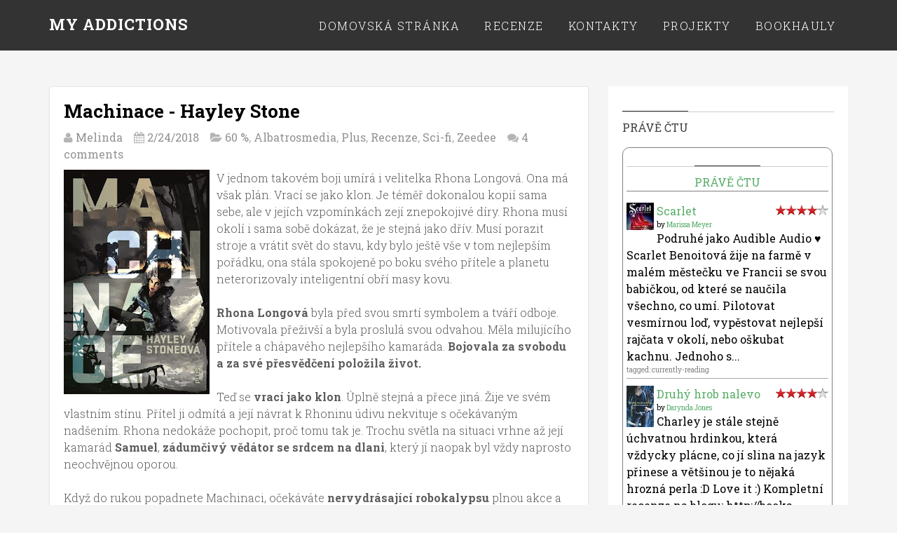

--- FILE ---
content_type: text/html; charset=UTF-8
request_url: https://books-postcards-geocaches.blogspot.com/2018/02/machinace-hayley-stone.html
body_size: 33501
content:
<!DOCTYPE html>
<html class='v2' dir='ltr' lang='en-US' xmlns='http://www.w3.org/1999/xhtml' xmlns:b='http://www.google.com/2005/gml/b' xmlns:data='http://www.google.com/2005/gml/data' xmlns:expr='http://www.google.com/2005/gml/expr'>
<head>
<link href='https://www.blogger.com/static/v1/widgets/4128112664-css_bundle_v2.css' rel='stylesheet' type='text/css'/>
<link href='https://fonts.googleapis.com/css?family=Rokkitt:400,700' rel='stylesheet'/>
<meta content='width=device-width, initial-scale=1' name='viewport'/>
<meta content='text/html; charset=UTF-8' http-equiv='Content-Type'/>
<meta content='blogger' name='generator'/>
<link href='https://books-postcards-geocaches.blogspot.com/favicon.ico' rel='icon' type='image/x-icon'/>
<link href='http://books-postcards-geocaches.blogspot.com/2018/02/machinace-hayley-stone.html' rel='canonical'/>
<link rel="alternate" type="application/atom+xml" title=" MY ADDICTIONS - Atom" href="https://books-postcards-geocaches.blogspot.com/feeds/posts/default" />
<link rel="alternate" type="application/rss+xml" title=" MY ADDICTIONS - RSS" href="https://books-postcards-geocaches.blogspot.com/feeds/posts/default?alt=rss" />
<link rel="service.post" type="application/atom+xml" title=" MY ADDICTIONS - Atom" href="https://www.blogger.com/feeds/3005452840665119888/posts/default" />

<link rel="alternate" type="application/atom+xml" title=" MY ADDICTIONS - Atom" href="https://books-postcards-geocaches.blogspot.com/feeds/8230820414275039524/comments/default" />
<!--Can't find substitution for tag [blog.ieCssRetrofitLinks]-->
<link href='https://blogger.googleusercontent.com/img/b/R29vZ2xl/AVvXsEgsyvBSa1zyW2JS_GSMOIIgw0exbVD3bR8otT0EBFblGhBiKXYrrlQqd4EyislR-YPbC5844Yr91Bak6x_9HqCJ0I2FV7Lq4HugbxR71_CK-0k0TYzdb3rRz6dwbYXU1C2-kKQvKdJUrhQ/s320/machinace1.jpg' rel='image_src'/>
<meta content='http://books-postcards-geocaches.blogspot.com/2018/02/machinace-hayley-stone.html' property='og:url'/>
<meta content='Machinace - Hayley Stone' property='og:title'/>
<meta content='  V jednom takovém boji umírá i velitelka Rhona Longová. Ona má však plán. Vrací se jako klon. Je téměř dokonalou kopií sama sebe, ale v jej...' property='og:description'/>
<meta content='https://blogger.googleusercontent.com/img/b/R29vZ2xl/AVvXsEgsyvBSa1zyW2JS_GSMOIIgw0exbVD3bR8otT0EBFblGhBiKXYrrlQqd4EyislR-YPbC5844Yr91Bak6x_9HqCJ0I2FV7Lq4HugbxR71_CK-0k0TYzdb3rRz6dwbYXU1C2-kKQvKdJUrhQ/w1200-h630-p-k-no-nu/machinace1.jpg' property='og:image'/>
<link href='https://fonts.googleapis.com/css?family=Roboto+Slab:400,300,700&subset=latin,latin-ext' rel='stylesheet' type='text/css'/>
<link href='https://fonts.googleapis.com/css?family=Rokkitt:400,700' rel='stylesheet'><link href='https://maxcdn.bootstrapcdn.com/font-awesome/4.6.1/css/font-awesome.min.css' rel='stylesheet'/>
<title>Machinace - Hayley Stone ~  MY ADDICTIONS</title>
<!--[if lt IE 9]> <script src="http://html5shim.googlecode.com/svn/trunk/html5.js"></script> <![endif]-->
<style id='page-skin-1' type='text/css'><!--
/*
-----------------------------------------------
Template Name  : Vegeta
Author         : NewBloggerThemes.com
Author URL     : http://newbloggerthemes.com/
Theme URL      : http://newbloggerthemes.com/vegeta-blogger-template/
Created Date   : Monday, April 25, 2016
License        : GNU General Public License v2 or later
This template is free for both personal and commercial use, But to satisfy the 'attribution' clause of the license, you are required to keep the footer links intact which provides due credit to its authors.
----------------------------------------------- */
body#layout ul{list-style-type:none;list-style:none}
body#layout ul li{list-style-type:none;list-style:none}
body#layout #headerbwrap {height:auto;}
body#layout #content {}
body#layout .widget_searchnbt {display:none;}
body#layout .drag-social-button {display:none;}
/* Variable definitions
====================
*/
/* Use this with templates/template-twocol.html */
.section,.widget{margin:0;padding:0;}
.section, .widget {margin:0px;padding:0px;line-height: 1.5;}
.widget ul, .widget li {margin:0px;padding:0px;line-height: 1.5;}
/*--------------------------------------------------------------
# Normalize
--------------------------------------------------------------*/
html{font-style:normal;font-weight:400;-webkit-text-size-adjust:100%;-ms-text-size-adjust:100%;}
body{margin:0;}
article,aside,details,figcaption,figure,footer,header,main,menu,nav,section,summary{display:block;}
audio,canvas,progress,video{display:inline-block;vertical-align:baseline;}
audio:not([controls]){display:none;height:0;}
[hidden],template{display:none;}
a:link,a:visited{text-decoration:none;}
a:active,a:hover{outline:0;}
abbr[title]{border-bottom:1px dotted;}
b,strong{font-weight:bold;}
dfn{font-style:italic;}
h1{font-size:2em;margin:0.67em 0;}
mark{background:#ff0;color:#000;}
small{font-size:80%;}
sub,sup{font-size:75%;line-height:0;position:relative;vertical-align:baseline;}
sup{top:-0.5em;}
sub{bottom:-0.25em;}
img{border:0;}
svg:not(:root){overflow:hidden;}
figure{margin:1em 40px;}
hr{box-sizing:content-box;height:0;}
pre{overflow:auto;}
code,kbd,pre,samp{font-family:monospace,monospace;font-size:1em;}
button,input,optgroup,select,textarea{color:inherit;font:inherit;margin:0;}
button{overflow:visible;}
button,select{text-transform:none;}
button,html input[type="button"],input[type="reset"],input[type="submit"]{-webkit-appearance:button;cursor:pointer;}
button[disabled],html input[disabled]{cursor:default;}
button::-moz-focus-inner,input::-moz-focus-inner{border:0;padding:0;}
input{line-height:normal;}
input[type="checkbox"],input[type="radio"]{box-sizing:border-box;padding:0;}
input[type="number"]::-webkit-inner-spin-button,input[type="number"]::-webkit-outer-spin-button{height:auto;}
input[type="search"]{-webkit-appearance:textfield;box-sizing:content-box;}
input[type="search"]::-webkit-search-cancel-button,input[type="search"]::-webkit-search-decoration{-webkit-appearance:none;}
fieldset{border:1px solid #c0c0c0;margin:0 2px;padding:0.35em 0.625em 0.75em;}
legend{border:0;padding:0;}
textarea{overflow:auto;}
optgroup{font-weight:bold;}
table{border-collapse:collapse;border-spacing:0;}
td,th{padding:0;}
.screen-reader-text{clip:rect(1px,1px,1px,1px);height:1px;overflow:hidden;position:absolute !important;width:1px;}
/*--------------------------------------------------------------
# Typography
--------------------------------------------------------------*/
body,button,input,select,textarea{color:#404040;font-size:16px;font-size:1rem;line-height:1.5;}
h1,h2,h3,h4,h5,h6{clear:both;}
p{margin-bottom:1.5em;}
dfn,cite,em,i{font-style:italic;}
blockquote{margin:1.5em;}
address{margin:0 0 1.5em;}
pre{background:#eee;font-family:"Courier 10 Pitch",Courier,monospace;font-size:15px;font-size:0.9375rem;line-height:1.6;margin-bottom:1.6em;max-width:100%;overflow:auto;padding:1.6em;}
code,kbd,tt,var{font-family:Monaco,Consolas,"Andale Mono","DejaVu Sans Mono",monospace;font-size:15px;font-size:0.9375rem;}
abbr,acronym{border-bottom:1px dotted #666;cursor:help;}
mark,ins{background:#fff9c0;text-decoration:none;}
big{font-size:125%;}
/*--------------------------------------------------------------
# Elements
--------------------------------------------------------------*/
html{box-sizing:border-box;}
*,*:before,*:after{box-sizing:inherit;}
body{background:#f5f5f5;text-rendering:optimizeLegibility;-webkit-font-smoothing:antialiased;-moz-osx-font-smoothing:grayscale;-moz-font-feature-settings:"liga" on;}
blockquote:before,blockquote:after,q:before,q:after{content:"";}
blockquote,q{quotes:"" "";}
hr{background-color:#ccc;border:0;height:1px;margin-bottom:1.5em;}
ul,ol{margin:0 0 1.5em 3em;}
ul{list-style:disc;}
ol{list-style:decimal;}
li > ul,li > ol{margin-bottom:0;margin-left:1.5em;}
dt{font-weight:bold;}
dd{margin:0 1.5em 1.5em;}
img{height:auto;max-width:100%;}
table{margin:0 0 1.5em;width:100%;}
/*--------------------------------------------------------------
# Forms
--------------------------------------------------------------*/
button,input[type="button"],input[type="reset"],input[type="submit"]{border:none;padding:12px;border-radius:100px;padding-right:20px;padding-left:20px;color:#fff;font-size:16px;outline:none;}
button:hover,input[type="button"]:hover,input[type="reset"]:hover,input[type="submit"]:hover{background:#333;}
input[type="text"],input[type="email"],input[type="url"],input[type="password"],input[type="search"],textarea{background-color:#fff;border:1px solid #ddd;outline:none;border-radius:5px;}
input[type="text"]:focus,input[type="email"]:focus,input[type="url"]:focus,input[type="password"]:focus,input[type="search"]:focus,textarea:focus{color:#111;}
input[type="text"],input[type="email"],input[type="url"],input[type="password"],input[type="search"]{padding:3px;}
textarea{padding-left:3px;width:100%;}
input#author,input#email,input#url{width:100%;margin-top:10px;}
/*--------------------------------------------------------------
# Clearings
--------------------------------------------------------------*/
.clear:before,.clear:after,.entry-content:before,.entry-content:after,.site-headernbt:before,.site-headernbt:after,.site-contentnbt:before,.site-contentnbt:after,.site-footernbt:before,.site-footernbt:after{content:"";display:table;}
.clear:after,.entry-content:after,.site-headernbt:after,.site-contentnbt:after,.site-footernbt:after{clear:both;}
/*--------------------------------------------------------------
# Widgets
--------------------------------------------------------------*/
.widget-areanbt .widget,.site-footernbt .widget{margin:0 0 1.5em;}
/* Make sure select elements fit in widgets. */
.widget select{max-width:100%;}
/* Search widget. */
.widget_searchnbt .search-submitnbt,.search-form .screen-reader-text{display:none;}
input.search-fieldnbt{padding:10px;border:1px solid #E7E7E7;border-radius:60px;padding-left:30px;padding-top:13px;padding-right:30px;width:238px;outline:none;}
.widget-areanbt .widget h2{font-weight:400;font-size:16px;border-top:1px solid #ccc;text-transform:uppercase;padding-top:10px;margin:16px 0;font-family:'Roboto Slab';}
.widget-areanbt .widget h2 > span{border-top:1px solid #333;padding-top:12px;}
.widget-areanbt ul{margin:0;padding:0;list-style:none;}
.widget-areanbt .widget ul li,.site-footernbt .widget ul li{margin-bottom:10px;}
.drag-social-button li a{width:50px;height:50px;padding-top:14px;border-radius:100%;text-align:center;display:block;float:left;margin-right:10px;margin-bottom:10px;-webkit-transition:background .3s ease-in;-moz-transition:background .3s ease-in;-ms-transition:background .3s ease-in;-o-transition:background .3s ease-in;transition:background .3s ease-in;}
.drag-social-button li a:hover{background:#efefef;}
.drag-social-button{overflow:auto;margin-bottom:40px;}
.fblinkbtn{border:1px solid #3b5998;color:#3b5998 !important;}
.twlinkbtn{border:1px solid #55acee;color:#55acee !important;}
.gplinkbtn{border:1px solid #dd4b39;color:#dd4b39 !important;}
.inslinkbtn{border:1px solid #3f729b;color:#3f729b !important;}
.pilinkbtn{border:1px solid #cc2127;color:#cc2127 !important;}
.yolinkbtn{border:1px solid #cd201f;color:#cd201f !important;}
.lilinkbtn{border:1px solid #000000;color:#000000 !important;}
.rslinkbtn{border:1px solid #f26522;color:#f26522 !important;}
.tulinkbtn{border:1px solid #35465c;color:#35465c !important;}
.sndlinkbtn{border:1px solid #ff8800;color:#ff8800 !important;}
.widget-areanbt .widget{margin-bottom:40px;}
.howl-email-subs-box{background-color:#EDEDED;padding-left:10px;padding-right:10px;padding-bottom:20px;}
.short-dec-form{font-size:20px;text-align:center;color:#8E8E8E;margin:0;padding:16px;font-weight:300;padding-top:20px;padding-bottom:20px;}
.short-dec-form i{font-size:18px;color:#333;}
.email-container-howl input{padding:10px;border:1px solid #E7E7E7;border-radius:60px;padding-left:30px;padding-top:13px;padding-right:30px;outline:none;margin-bottom:20px;}
.three-column-footernbt ul li span{}
/*--------------------------------------------------------------
# Content
--------------------------------------------------------------*/
.hentry{margin:0 0 1.5em;}
.entry-content{margin:1.5em 0 0;}
/* Make sure embeds and iframes fit their containers. */
embed,iframe,object{max-width:100%;}
/*--------------------------------------------------------------
## Header
--------------------------------------------------------------*/
#mastheadnbt .site-titlenbt{margin:0;font-size:22px;color:#FFFFFF;font-weight:700;text-transform:uppercase;padding-top:12px;letter-spacing:1px;/*height:40px;*/overflow:hidden;}
#mastheadnbt .site-titlenbt a{text-decoration:none;color:#FFFFFF;}
#mastheadnbt .site-descriptionnbt{color:#fff;font-size:16px;}
#mastheadnbt{border-bottom:1px solid #eeeeee;padding-top:6px;padding-bottom:6px;min-height:67px;height:auto;background:#333;}
.site-brandingnbt{width:290px;float:left;}
.header-innernbt,.containernbt{width:1140px;margin:0 auto;}
.site-brandingnbt img{height:54px;width:auto;}
#mobile-headernbt{font-size:34px;margin:0;padding-top:4px;}
#mobile-headernbt a{color:#fff;}
/*----------------------------------------------
# Navigation
----------------------------------------------------------------*/
.main-navigationnbt{width:800px;float:right;font-weight:300;}
.main-navigationnbt ul{position:relative;margin:0;padding:0;z-index:9999999999999999999999;list-style:none;float:right;}
.main-navigationnbt ul li{float:left;zoom:1;text-transform:uppercase;font-size:16px;letter-spacing:1.5px;}
.main-navigationnbt ul li a{display:block;color:#fff;padding:17px 18px;padding-top:25px;border-top:none;margin-left:-1px;margin-top:-6px;}
.main-navigationnbt ul li:hover a{color:#fff;}
.main-navigationnbt ul li a:hover{background-color:#555;}
.main-navigationnbt ul li:hover{position:relative;}
.main-navigationnbt ul ul{width:220px;visibility:hidden;position:absolute;top:100%;left:0;margin:0;padding:0;}
.main-navigationnbt ul a{text-decoration:none;}
.main-navigationnbt ul ul li{float:none;width:100%;}
.main-navigationnbt ul ul li a{width:100%;display:inline-block;}
.main-navigationnbt ul ul ul{left:100%;top:0;}
.main-navigationnbt ul li:hover > ul{visibility:visible;}
ul.sub-menu li a{margin-top:0;}
.main-navigationnbt ul .sub-menu li{text-transform:none;}
.nav-links{margin-bottom:20px;}
.nav-links ul{margin:0;padding:0;list-style:none;}
.nav-links a,.nav-links span{background:#FFFFFF;color:#8C8C8C;padding:10px;padding-right:20px;padding-left:20px;margin-right:10px;float:left;text-decoration:none;font-size:18px;border:1px solid #F2F2F2;border-radius:5px;}
.sub-menu{background-color:#555;}
/*--------------------------------------
# Main Content
------------------------------------------------*/
.site-contentnbt{width:1140px;margin:0 auto;margin-top:50px;}
.content-areanbt{width:770px;float:left;}
.widget-areanbt{background:#fff;float:right;width:342px;padding:20px;}
.detail-author-date a{text-decoration:none;}
.detail-author-date{float:left;text-align:left;margin-top:7px;font-size:18px;width:400px;margin-left:10px;font-weight:300;}
.image-author{width:40px;float:left;}
.entry-metanbt{overflow:auto;margin-bottom:10px;}
.anything-devider{margin-right:4px;margin-left:4px;}
.entry-content{margin-top:0 !important;font-weight:300;}
.entry-content p{margin-top:0;line-height:1.6em;}
.entry-content p a{border-bottom:1px solid;}
.entry-title{font-size:26px;margin-bottom:12px;margin-top:0;line-height:1.1;font-family:'Roboto Slab';}
.entry-title a{text-decoration:none;}
.image-container{margin-bottom:10px;}
.content-areanbt article{background:#fff;padding:20px;border:1px solid #eee;margin-bottom:30px;box-shadow:0 1px 4px rgba(0,0,0,.04);border:1px solid rgba(0,0,0,.09);border-radius:3px;}
.entry-header .entry-metanbt{margin-bottom:14px;}
.entry-content blockquote{border-left:3px solid #CCC;padding-left:20px;font-family:Georgia,serif;font-style:italic;}
.entry-content ol,.entry-content ul{margin:0;margin-bottom:20px;color:#7f7f7f;font-size:18px;}
.entry-content ol li,.entry-content ul li{margin-bottom:10px;}
.entry-footer .cat-links a,.entry-footer .tags-links a{background-color:#fff;border:1px solid #D2D2D2;padding:10px;padding-top:6px;padding-bottom:6px;border-radius:3px;color:#8B8B8B;line-height:43px;margin-right:5px;font-size:14px;}
.entry-footer .cat-links a:hover,.entry-footer .tags-links a:hover{background-color:#efefef;}
.cattitletag{font-weight:300;text-transform:uppercase;font-size:14px;color:#9E9E9E;margin-bottom:2px;}
.cat-links,.tags-links{margin-bottom:20px;}
/*--------------------------------------------
Footer
-------------------------------------------*/
.site-footernbt{background:#ffffff;margin-top:30px;}
.three-column-footernbt ul{list-style:none;padding:0;margin:0;}
.three-column-footernbt .widget{width:33.33%;float:left;padding:30px;}
.three-column-footernbt{overflow:hidden;color:#777;}
.three-column-footernbt h2{font-size:20px;margin:0;margin-bottom:16px;font-weight:400;color:#444;font-family:'Roboto Slab';}
.footer-credit-important{padding:10px;padding-top:15px;padding-bottom:15px;text-align:center;font-weight:300;font-size:15px;text-transform:uppercase;background:#fff;border-top:1px solid #ddd;color:#000;}
.footer-credit-important a{color:#000;}
.footer-credit-important a:hover{color:#57ad68;}
.three-column-footernbt ul li{margin-bottom:10px;padding-bottom:10px;border-bottom:1px solid #D2D2D2;}
.three-column-footernbt ul li:last-child{border:none;}
.footer-credit-important{overflow:auto;padding-top:20px;padding-bottom:20px;}
.copyright-textnbt{width:50%;float:left;text-align:left;}
.back-topnbt{text-align:right;width:50%;float:right;}
.back-topnbt a{text-decoration:none;}
.back-topnbt i{margin-left:10px;}
.three-column-footernbt .widget:nth-child(1){padding-left:0;}
.three-column-footernbt .widget:nth-child(3){padding-right:0;}
/*-------------------------------------------
Single Posts Widget
-------------------------------------------*/
.howl-sharing-buttons p,.relatedposts p{font-weight:700;font-size:20px;margin-bottom:20px;}
.howl-sharing-buttons a{color:#fff;padding:10px;padding-right:20px;padding-left:20px;font-size:16px;margin-right:4px;border-radius:3px;}
.howl-sharing-buttons a:hover{color:#fff;background:#333 !important;}
.howl-sharing-buttons{border-bottom:1px solid #ddd;padding-bottom:30px;margin-bottom:10px;}
/* Off canvas Menu */
.sidr{display:none;position:absolute;position:fixed;top:0;height:100%;z-index:999999;width:260px;overflow-x:none;overflow-y:auto;background:#181818;color:white;}
.sidr .sidr-inner{padding:0 0 15px;}
.sidr.right{left:auto;right:-260px;}
#sidr-main ul{margin:0;padding:0;list-style:none;}
#sidr-main ul li ul li a{padding-left:40px;color:#ccc;font-size:14px;background:#222;}
#sidr-main ul li a{color:#efefef;display:block;padding:10px;padding-left:20px;border-bottom:1px solid #555;}
#mobile-headernbt{display:none;}
/*----------------------------------------------
* Media Queries
*--------------------------------------------*/
@media only screen and (max-width: 1120px){
.main-navigationnbt ul li a{padding:24px 12px;padding-top:26px;font-size:11px;}
.header-innernbt,.containernbt,.site-contentnbt{width:990px;}
.main-navigationnbt{width:700px;}
.content-areanbt{width:660px;}
.widget-areanbt{width:320px;padding:10px;padding-top:20px;}
}
@media only screen and (max-width: 990px){
.main-navigationnbt{display:none;}
.header-innernbt,.containernbt,.site-contentnbt{max-width:950px;width:98%;}
#mobile-headernbt{float:right;display:block;}
.content-areanbt{max-width:730px;width:99%;float:none;margin:0 auto;}
.widget-areanbt{max-width:730px;float:none;margin:0 auto;clear:both;margin-top:100px;width:99%;}
.email-container-howl{margin:0 auto;width:244px;}
.three-column-footernbt .widget{padding-left:10px;padding-right:10px;}
}
@media only screen and (max-width: 730px){
.three-column-footernbt .widget{width:99%;float:none;clear:both;padding-bottom:10px;padding-top:20px;}
}
@media only screen and (max-width: 520px){
.entry-title{font-size:28px;}
.detail-author-date{max-width:300px;width:80%;font-size:16px;}
input.search-fieldnbt{max-width:238px;width:77%;}
.howl-sharing-buttons a{display:block;width:50px;float:left;margin-bottom:5px;}
.howl-sharing-buttons{overflow:auto;}
}
@media only screen and (max-width: 370px){
.site-brandingnbt{max-width:250px;width:85%;}
}
@media only screen and (max-width: 990px){
}
@media only screen and (max-width: 401px){
.entry-content{/*font-size:18px;*/}
}
h2.date-header{margin:10px 0;display:none;}
.main .widget{margin:0 0 5px;padding:0 0 2px;}
.main .Blog{border-bottom-width:0;}
#header .description{}
#comments{background:#fff;padding:20px;border:1px solid #eee;margin-bottom:30px;box-shadow:0 1px 4px rgba(0,0,0,.04);border:1px solid rgba(0,0,0,.09);border-radius:3px;}
#comments h4{font-size:22px;margin-bottom:10px;}
#comments ol{margin-left:0;}
.deleted-comment{font-style:italic;color:gray;}
#blog-pager-newer-link{float:left;}
#blog-pager-older-link{float:right;}
#blog-pager{text-align:center;padding:5px;margin:10px 0;}
.feed-links{clear:both;}
.comment-form{}
#navbar-iframe{height:0;visibility:hidden;display:none;}
.author-profile{background:#f6f6f6;border:1px solid #eee;margin:10px 0 10px 0;padding:8px;overflow:hidden;}
.author-profile img{border:1px solid #ddd;float:left;margin-right:10px;}
.post-iconspbt{margin:5px 0 0 0;padding:0;}
.post-locationpbt{margin:5px 0;padding:0;}
.related-postbwrap{margin:10px auto 0;}
.related-postbwrap h4{font-weight:bold;margin:0 0 .5em;}
.related-post-style-2,.related-post-style-2 li{list-style:none;margin:0;padding:0;}
.related-post-style-2 li{border-top:1px solid #eee;overflow:hidden;padding:10px 0;}
.related-post-style-2 li:first-child{border-top:none;}
.related-post-style-2 .related-post-item-thumbnail{width:80px;height:80px;max-width:none;max-height:none;background-color:transparent;border:none;float:left;margin:2px 10px 0 0;padding:0;}
.related-post-style-2 .related-post-item-title{font-weight:bold;font-size:100%;}
.related-post-style-2 .related-post-item-summary{display:block;}
.related-post-style-3,.related-post-style-3 li{margin:0;padding:0;list-style:none;word-wrap:break-word;overflow:hidden;}
.related-post-style-3 .related-post-item{display:block;float:left;width:120px;height:auto;padding:10px;border-left:0 solid #eee;margin-bottom:-989px;padding-bottom:999px;}
.related-post-style-3 .related-post-item:first-child{border-left:none;}
.related-post-style-3 .related-post-item-thumbnail{display:block;margin:0 0 10px;width:100px;height:auto;max-width:100%;max-height:none;background-color:transparent;border:none;padding:0;}
.related-post-style-3 .related-post-item-title{font-weight:normal;text-decoration:none;}
.pbtsharethisbutt{overflow:hidden;padding:5px 0;margin:0;text-transform:none;float:left;}
.pbtsharethisbutt a {padding-left:5px;padding-right:5px;}
.separator a[style="margin-left: 1em; margin-right: 1em;"] {margin-left: auto!important;margin-right: auto!important;}
.separator a[style="clear: left; float: left; margin-bottom: 1em; margin-right: 1em;"] {clear: none !important; float: none !important; margin-bottom: 0em !important; margin-right: 0em !important;}
.separator a[style="clear: left; float: left; margin-bottom: 1em; margin-right: 1em;"] img {float: left !important; margin: 0px 10px 10px 0px;}
.separator a[style="clear: right; float: right; margin-bottom: 1em; margin-left: 1em;"] {clear: none !important; float: none !important; margin-bottom: 0em !important; margin-left: 0em !important;}
.separator a[style="clear: right; float: right; margin-bottom: 1em; margin-left: 1em;"] img {float: right !important; margin: 0px 0px 10px 10px;}
.PopularPosts .widget-content ul li{padding:6px 0;}
.reaction-buttons table{border:none;margin-bottom:5px;}
.reaction-buttons table,.reaction-buttons td{border:none !important;}
.pbtthumbimg{float:left;margin:0 10px 5px 0;padding:4px;border:0 solid #eee;background:none;width:200px;height:auto;}
html{font-family: 'Roboto Slab', serif;}
button,input[type="button"],input[type="reset"],input[type="submit"],.calltobtn{background:#57ad68;}
.nav-links a:hover,.nav-links span{background:#57ad68 !important;border:1px solid #57ad68 !important;color:#fff !important;}
a:link,a:visited{color:#57ad68;}
.entry-title,.entry-title a{color:#000000;}
.entry-content{color:#5D5D5D;}
.entry-metanbt{color:#b5b5b5;}
.entry-metanbt a{color:#939393;}
h3.widget-title{color:#000000;}
h3.widget-title{border-color: !important;}
.entry-content{}
.widget_searchnbt{margin-bottom:20px !important;}
@media only screen and (max-width: 380px) {
.pbtthumbimg{float:none;margin:0 0 10px 0;border:none;display:block;width:100%;height:auto;padding:0;}
}

--></style>
<style>
@import url('https://fonts.googleapis.com/css?family=Roboto+Slab:400,700');
</style>
<script src='https://ajax.googleapis.com/ajax/libs/jquery/1.12.2/jquery.min.js' type='text/javascript'></script>
<script type='text/javascript'>
//<![CDATA[

/*! jQuery Migrate v1.4.0 | (c) jQuery Foundation and other contributors | jquery.org/license */
"undefined"==typeof jQuery.migrateMute&&(jQuery.migrateMute=!0),function(a,b,c){function d(c){var d=b.console;f[c]||(f[c]=!0,a.migrateWarnings.push(c),d&&d.warn&&!a.migrateMute&&(d.warn("JQMIGRATE: "+c),a.migrateTrace&&d.trace&&d.trace()))}function e(b,c,e,f){if(Object.defineProperty)try{return void Object.defineProperty(b,c,{configurable:!0,enumerable:!0,get:function(){return d(f),e},set:function(a){d(f),e=a}})}catch(g){}a._definePropertyBroken=!0,b[c]=e}a.migrateVersion="1.4.0";var f={};a.migrateWarnings=[],b.console&&b.console.log&&b.console.log("JQMIGRATE: Migrate is installed"+(a.migrateMute?"":" with logging active")+", version "+a.migrateVersion),a.migrateTrace===c&&(a.migrateTrace=!0),a.migrateReset=function(){f={},a.migrateWarnings.length=0},"BackCompat"===document.compatMode&&d("jQuery is not compatible with Quirks Mode");var g=a("<input/>",{size:1}).attr("size")&&a.attrFn,h=a.attr,i=a.attrHooks.value&&a.attrHooks.value.get||function(){return null},j=a.attrHooks.value&&a.attrHooks.value.set||function(){return c},k=/^(?:input|button)$/i,l=/^[238]$/,m=/^(?:autofocus|autoplay|async|checked|controls|defer|disabled|hidden|loop|multiple|open|readonly|required|scoped|selected)$/i,n=/^(?:checked|selected)$/i;e(a,"attrFn",g||{},"jQuery.attrFn is deprecated"),a.attr=function(b,e,f,i){var j=e.toLowerCase(),o=b&&b.nodeType;return i&&(h.length<4&&d("jQuery.fn.attr( props, pass ) is deprecated"),b&&!l.test(o)&&(g?e in g:a.isFunction(a.fn[e])))?a(b)[e](f):("type"===e&&f!==c&&k.test(b.nodeName)&&b.parentNode&&d("Can't change the 'type' of an input or button in IE 6/7/8"),!a.attrHooks[j]&&m.test(j)&&(a.attrHooks[j]={get:function(b,d){var e,f=a.prop(b,d);return f===!0||"boolean"!=typeof f&&(e=b.getAttributeNode(d))&&e.nodeValue!==!1?d.toLowerCase():c},set:function(b,c,d){var e;return c===!1?a.removeAttr(b,d):(e=a.propFix[d]||d,e in b&&(b[e]=!0),b.setAttribute(d,d.toLowerCase())),d}},n.test(j)&&d("jQuery.fn.attr('"+j+"') might use property instead of attribute")),h.call(a,b,e,f))},a.attrHooks.value={get:function(a,b){var c=(a.nodeName||"").toLowerCase();return"button"===c?i.apply(this,arguments):("input"!==c&&"option"!==c&&d("jQuery.fn.attr('value') no longer gets properties"),b in a?a.value:null)},set:function(a,b){var c=(a.nodeName||"").toLowerCase();return"button"===c?j.apply(this,arguments):("input"!==c&&"option"!==c&&d("jQuery.fn.attr('value', val) no longer sets properties"),void(a.value=b))}};var o,p,q=a.fn.init,r=a.parseJSON,s=/^\s*</,t=/\[\s*\w+\s*[~|^$*]?=\s*(?![\s'"])[^#\]]*#/,u=/^([^<]*)(<[\w\W]+>)([^>]*)$/;a.fn.init=function(b,e,f){var g,h;return b&&"string"==typeof b&&!a.isPlainObject(e)&&(g=u.exec(a.trim(b)))&&g[0]&&(s.test(b)||d("$(html) HTML strings must start with '<' character"),g[3]&&d("$(html) HTML text after last tag is ignored"),"#"===g[0].charAt(0)&&(d("HTML string cannot start with a '#' character"),a.error("JQMIGRATE: Invalid selector string (XSS)")),e&&e.context&&(e=e.context),a.parseHTML)?q.call(this,a.parseHTML(g[2],e&&e.ownerDocument||e||document,!0),e,f):("#"===b?(d("jQuery( '#' ) is not a valid selector"),b=[]):t.test(b)&&d("Attribute selectors with '#' must be quoted: '"+b+"'"),h=q.apply(this,arguments),b&&b.selector!==c?(h.selector=b.selector,h.context=b.context):(h.selector="string"==typeof b?b:"",b&&(h.context=b.nodeType?b:e||document)),h)},a.fn.init.prototype=a.fn,a.parseJSON=function(a){return a?r.apply(this,arguments):(d("jQuery.parseJSON requires a valid JSON string"),null)},a.uaMatch=function(a){a=a.toLowerCase();var b=/(chrome)[ \/]([\w.]+)/.exec(a)||/(webkit)[ \/]([\w.]+)/.exec(a)||/(opera)(?:.*version|)[ \/]([\w.]+)/.exec(a)||/(msie) ([\w.]+)/.exec(a)||a.indexOf("compatible")<0&&/(mozilla)(?:.*? rv:([\w.]+)|)/.exec(a)||[];return{browser:b[1]||"",version:b[2]||"0"}},a.browser||(o=a.uaMatch(navigator.userAgent),p={},o.browser&&(p[o.browser]=!0,p.version=o.version),p.chrome?p.webkit=!0:p.webkit&&(p.safari=!0),a.browser=p),e(a,"browser",a.browser,"jQuery.browser is deprecated"),a.boxModel=a.support.boxModel="CSS1Compat"===document.compatMode,e(a,"boxModel",a.boxModel,"jQuery.boxModel is deprecated"),e(a.support,"boxModel",a.support.boxModel,"jQuery.support.boxModel is deprecated"),a.sub=function(){function b(a,c){return new b.fn.init(a,c)}a.extend(!0,b,this),b.superclass=this,b.fn=b.prototype=this(),b.fn.constructor=b,b.sub=this.sub,b.fn.init=function(d,e){var f=a.fn.init.call(this,d,e,c);return f instanceof b?f:b(f)},b.fn.init.prototype=b.fn;var c=b(document);return d("jQuery.sub() is deprecated"),b},a.fn.size=function(){return d("jQuery.fn.size() is deprecated; use the .length property"),this.length};var v=!1;a.swap&&a.each(["height","width","reliableMarginRight"],function(b,c){var d=a.cssHooks[c]&&a.cssHooks[c].get;d&&(a.cssHooks[c].get=function(){var a;return v=!0,a=d.apply(this,arguments),v=!1,a})}),a.swap=function(a,b,c,e){var f,g,h={};v||d("jQuery.swap() is undocumented and deprecated");for(g in b)h[g]=a.style[g],a.style[g]=b[g];f=c.apply(a,e||[]);for(g in b)a.style[g]=h[g];return f},a.ajaxSetup({converters:{"text json":a.parseJSON}});var w=a.fn.data;a.fn.data=function(b){var e,f,g=this[0];return!g||"events"!==b||1!==arguments.length||(e=a.data(g,b),f=a._data(g,b),e!==c&&e!==f||f===c)?w.apply(this,arguments):(d("Use of jQuery.fn.data('events') is deprecated"),f)};var x=/\/(java|ecma)script/i;a.clean||(a.clean=function(b,c,e,f){c=c||document,c=!c.nodeType&&c[0]||c,c=c.ownerDocument||c,d("jQuery.clean() is deprecated");var g,h,i,j,k=[];if(a.merge(k,a.buildFragment(b,c).childNodes),e)for(i=function(a){return!a.type||x.test(a.type)?f?f.push(a.parentNode?a.parentNode.removeChild(a):a):e.appendChild(a):void 0},g=0;null!=(h=k[g]);g++)a.nodeName(h,"script")&&i(h)||(e.appendChild(h),"undefined"!=typeof h.getElementsByTagName&&(j=a.grep(a.merge([],h.getElementsByTagName("script")),i),k.splice.apply(k,[g+1,0].concat(j)),g+=j.length));return k});var y=a.event.add,z=a.event.remove,A=a.event.trigger,B=a.fn.toggle,C=a.fn.live,D=a.fn.die,E=a.fn.load,F="ajaxStart|ajaxStop|ajaxSend|ajaxComplete|ajaxError|ajaxSuccess",G=new RegExp("\\b(?:"+F+")\\b"),H=/(?:^|\s)hover(\.\S+|)\b/,I=function(b){return"string"!=typeof b||a.event.special.hover?b:(H.test(b)&&d("'hover' pseudo-event is deprecated, use 'mouseenter mouseleave'"),b&&b.replace(H,"mouseenter$1 mouseleave$1"))};a.event.props&&"attrChange"!==a.event.props[0]&&a.event.props.unshift("attrChange","attrName","relatedNode","srcElement"),a.event.dispatch&&e(a.event,"handle",a.event.dispatch,"jQuery.event.handle is undocumented and deprecated"),a.event.add=function(a,b,c,e,f){a!==document&&G.test(b)&&d("AJAX events should be attached to document: "+b),y.call(this,a,I(b||""),c,e,f)},a.event.remove=function(a,b,c,d,e){z.call(this,a,I(b)||"",c,d,e)},a.each(["load","unload","error"],function(b,c){a.fn[c]=function(){var a=Array.prototype.slice.call(arguments,0);return"load"===c&&"string"==typeof a[0]?E.apply(this,a):(d("jQuery.fn."+c+"() is deprecated"),a.splice(0,0,c),arguments.length?this.bind.apply(this,a):(this.triggerHandler.apply(this,a),this))}}),a.fn.toggle=function(b,c){if(!a.isFunction(b)||!a.isFunction(c))return B.apply(this,arguments);d("jQuery.fn.toggle(handler, handler...) is deprecated");var e=arguments,f=b.guid||a.guid++,g=0,h=function(c){var d=(a._data(this,"lastToggle"+b.guid)||0)%g;return a._data(this,"lastToggle"+b.guid,d+1),c.preventDefault(),e[d].apply(this,arguments)||!1};for(h.guid=f;g<e.length;)e[g++].guid=f;return this.click(h)},a.fn.live=function(b,c,e){return d("jQuery.fn.live() is deprecated"),C?C.apply(this,arguments):(a(this.context).on(b,this.selector,c,e),this)},a.fn.die=function(b,c){return d("jQuery.fn.die() is deprecated"),D?D.apply(this,arguments):(a(this.context).off(b,this.selector||"**",c),this)},a.event.trigger=function(a,b,c,e){return c||G.test(a)||d("Global events are undocumented and deprecated"),A.call(this,a,b,c||document,e)},a.each(F.split("|"),function(b,c){a.event.special[c]={setup:function(){var b=this;return b!==document&&(a.event.add(document,c+"."+a.guid,function(){a.event.trigger(c,Array.prototype.slice.call(arguments,1),b,!0)}),a._data(this,c,a.guid++)),!1},teardown:function(){return this!==document&&a.event.remove(document,c+"."+a._data(this,c)),!1}}}),a.event.special.ready={setup:function(){this===document&&d("'ready' event is deprecated")}};var J=a.fn.andSelf||a.fn.addBack,K=a.fn.find;if(a.fn.andSelf=function(){return d("jQuery.fn.andSelf() replaced by jQuery.fn.addBack()"),J.apply(this,arguments)},a.fn.find=function(a){var b=K.apply(this,arguments);return b.context=this.context,b.selector=this.selector?this.selector+" "+a:a,b},a.Callbacks){var L=a.Deferred,M=[["resolve","done",a.Callbacks("once memory"),a.Callbacks("once memory"),"resolved"],["reject","fail",a.Callbacks("once memory"),a.Callbacks("once memory"),"rejected"],["notify","progress",a.Callbacks("memory"),a.Callbacks("memory")]];a.Deferred=function(b){var c=L(),e=c.promise();return c.pipe=e.pipe=function(){var b=arguments;return d("deferred.pipe() is deprecated"),a.Deferred(function(d){a.each(M,function(f,g){var h=a.isFunction(b[f])&&b[f];c[g[1]](function(){var b=h&&h.apply(this,arguments);b&&a.isFunction(b.promise)?b.promise().done(d.resolve).fail(d.reject).progress(d.notify):d[g[0]+"With"](this===e?d.promise():this,h?[b]:arguments)})}),b=null}).promise()},c.isResolved=function(){return d("deferred.isResolved is deprecated"),"resolved"===c.state()},c.isRejected=function(){return d("deferred.isRejected is deprecated"),"rejected"===c.state()},b&&b.call(c,c),c}}}(jQuery,window);

//]]>
</script>
<script type='text/javascript'>
//<![CDATA[

function showrecentcomments(json){for(var i=0;i<a_rc;i++){var b_rc=json.feed.entry[i];var c_rc;if(i==json.feed.entry.length)break;for(var k=0;k<b_rc.link.length;k++){if(b_rc.link[k].rel=='alternate'){c_rc=b_rc.link[k].href;break;}}c_rc=c_rc.replace("#","#comment-");var d_rc=c_rc.split("#");d_rc=d_rc[0];var e_rc=d_rc.split("/");e_rc=e_rc[5];e_rc=e_rc.split(".html");e_rc=e_rc[0];var f_rc=e_rc.replace(/-/g," ");f_rc=f_rc.link(d_rc);var g_rc=b_rc.published.$t;var h_rc=g_rc.substring(0,4);var i_rc=g_rc.substring(5,7);var j_rc=g_rc.substring(8,10);var k_rc=new Array();k_rc[1]="Jan";k_rc[2]="Feb";k_rc[3]="Mar";k_rc[4]="Apr";k_rc[5]="May";k_rc[6]="Jun";k_rc[7]="Jul";k_rc[8]="Aug";k_rc[9]="Sep";k_rc[10]="Oct";k_rc[11]="Nov";k_rc[12]="Dec";if("content" in b_rc){var l_rc=b_rc.content.$t;}else if("summary" in b_rc){var l_rc=b_rc.summary.$t;}else var l_rc="";var re=/<\S[^>]*>/g;l_rc=l_rc.replace(re,"");if(m_rc==true)document.write('On '+k_rc[parseInt(i_rc,10)]+' '+j_rc+' ');document.write('<a href="'+c_rc+'">'+b_rc.author[0].name.$t+'</a> commented');if(n_rc==true)document.write(' on '+f_rc);document.write(': ');if(l_rc.length<o_rc){document.write('<i>&#8220;');document.write(l_rc);document.write('&#8221;</i><br/><br/>');}else{document.write('<i>&#8220;');l_rc=l_rc.substring(0,o_rc);var p_rc=l_rc.lastIndexOf(" ");l_rc=l_rc.substring(0,p_rc);document.write(l_rc+'&hellip;&#8221;</i>');document.write('<br/><br/>');}}}

function rp(json){document.write('<ul>');for(var i=0;i<numposts;i++){document.write('<li>');var entry=json.feed.entry[i];var posttitle=entry.title.$t;var posturl;if(i==json.feed.entry.length)break;for(var k=0;k<entry.link.length;k++){if(entry.link[k].rel=='alternate'){posturl=entry.link[k].href;break}}posttitle=posttitle.link(posturl);var readmorelink="(more)";readmorelink=readmorelink.link(posturl);var postdate=entry.published.$t;var cdyear=postdate.substring(0,4);var cdmonth=postdate.substring(5,7);var cdday=postdate.substring(8,10);var monthnames=new Array();monthnames[1]="Jan";monthnames[2]="Feb";monthnames[3]="Mar";monthnames[4]="Apr";monthnames[5]="May";monthnames[6]="Jun";monthnames[7]="Jul";monthnames[8]="Aug";monthnames[9]="Sep";monthnames[10]="Oct";monthnames[11]="Nov";monthnames[12]="Dec";if("content"in entry){var postcontent=entry.content.$t}else if("summary"in entry){var postcontent=entry.summary.$t}else var postcontent="";var re=/<\S[^>]*>/g;postcontent=postcontent.replace(re,"");document.write(posttitle);if(showpostdate==true)document.write(' - '+monthnames[parseInt(cdmonth,10)]+' '+cdday);if(showpostsummary==true){if(postcontent.length<numchars){document.write(postcontent)}else{postcontent=postcontent.substring(0,numchars);var quoteEnd=postcontent.lastIndexOf(" ");postcontent=postcontent.substring(0,quoteEnd);document.write(postcontent+'...'+readmorelink)}}document.write('</li>')}document.write('</ul>')}

//]]>
</script>
<script type='text/javascript'>
summary_noimg = 400;
summary_img = 300;
img_thumb_height = 150;
img_thumb_width = 200; 
</script>
<script type='text/javascript'>
//<![CDATA[

function removeHtmlTag(strx,chop){ 
	if(strx.indexOf("<")!=-1)
	{
		var s = strx.split("<"); 
		for(var i=0;i<s.length;i++){ 
			if(s[i].indexOf(">")!=-1){ 
				s[i] = s[i].substring(s[i].indexOf(">")+1,s[i].length); 
			} 
		} 
		strx =  s.join(""); 
	}
	chop = (chop < strx.length-1) ? chop : strx.length-2; 
	while(strx.charAt(chop-1)!=' ' && strx.indexOf(' ',chop)!=-1) chop++; 
	strx = strx.substring(0,chop-1); 
	return strx+'...'; 
}

function createSummaryAndThumb(pID){
	var div = document.getElementById(pID);
	var imgtag = "";
	var img = div.getElementsByTagName("img");
	var summ = summary_noimg;
	if(img.length>=1) {	
		imgtag = '<img src="'+img[0].src+'" class="pbtthumbimg"/>';
		summ = summary_img;
	}
	
	var summary = imgtag + '<div>' + removeHtmlTag(div.innerHTML,summ) + '</div>';
	div.innerHTML = summary;
}

//]]>
</script>
<style type='text/css'>
.pbtsharethisbutt {float:none;}
</style>
</link><link href='https://www.blogger.com/dyn-css/authorization.css?targetBlogID=3005452840665119888&amp;zx=3bcbd678-b327-4a6c-862d-8a3adcc42464' media='none' onload='if(media!=&#39;all&#39;)media=&#39;all&#39;' rel='stylesheet'/><noscript><link href='https://www.blogger.com/dyn-css/authorization.css?targetBlogID=3005452840665119888&amp;zx=3bcbd678-b327-4a6c-862d-8a3adcc42464' rel='stylesheet'/></noscript>
<meta name='google-adsense-platform-account' content='ca-host-pub-1556223355139109'/>
<meta name='google-adsense-platform-domain' content='blogspot.com'/>

</head>
<body>
<link href='https://fonts.googleapis.com/css?family=Rokkitt' rel='stylesheet'/>
<div class='sitenbt' id='pagenbt'>
<header class='site-headernbt' id='mastheadnbt'>
<div class='header-innernbt'>
<div class='site-brandingnbt'>
<div class='siteheadersec section' id='siteheadersec'><div class='widget Header' data-version='1' id='Header1'>
<div id='header-inner'>
<div class='titlewrapper'>
<h1 class='site-titlenbt'>
<a href='https://books-postcards-geocaches.blogspot.com/'> MY ADDICTIONS</a>
</h1>
</div>
<h2 class='site-descriptionnbt'>
</h2>
</div>
</div></div>
</div><!-- .site-branding -->
<div id='respo-navigationnbt'>
<nav class='main-navigationnbt' id='site-navigationnbt'>
<div class='menu-nbt-menu-container'>
<ul class='menunbt' id='primary-menunbt'>
<li><a href='https://books-postcards-geocaches.blogspot.com/'>Domovská stránka</a></li>
<li><a href='http://books-postcards-geocaches.blogspot.cz/2014/08/recenze-dle-nazvu.html'>Recenze</a>
</li>
<li><a href='http://books-postcards-geocaches.blogspot.cz/2013/11/kontakty.html'>Kontakty</a>
</li>
<li><a href='http://books-postcards-geocaches.blogspot.cz/2016/09/o-prekladani-s-prekladatelem.html'>Projekty</a>
</li>
<li><a href='http://books-postcards-geocaches.blogspot.cz/search/label/Bookhaul'>Bookhauly</a>
</li>
</ul>
</div>
</nav><!-- #site-navigation -->
</div>
<div id='mobile-headernbt'>
<a href='#sidr-main' id='responsive-menu-buttonnbt'><i class='fa fa-bars'></i></a>
</div>
</div>
</header><!-- #masthead -->
<div class='site-contentnbt' id='contentnbt'>
<div class='content-areanbt' id='primarynbt'>
<div class='site-mainnbt' id='mainnbt'>
<div class='sitecontentarea section' id='sitecontentarea'><div class='widget Blog' data-version='1' id='Blog1'>
<div class='blog-posts hfeed'>
<!--Can't find substitution for tag [defaultAdStart]-->

          <div class="date-outer">
        
<h2 class='date-header'><span>24. 2. 2018</span></h2>

          <div class="date-posts">
        
<div class='post-outer'>
<article class='post hentry'>
<meta content='https://blogger.googleusercontent.com/img/b/R29vZ2xl/AVvXsEgsyvBSa1zyW2JS_GSMOIIgw0exbVD3bR8otT0EBFblGhBiKXYrrlQqd4EyislR-YPbC5844Yr91Bak6x_9HqCJ0I2FV7Lq4HugbxR71_CK-0k0TYzdb3rRz6dwbYXU1C2-kKQvKdJUrhQ/s320/machinace1.jpg' itemprop='image'/>
<a name='8230820414275039524'></a>
<header class='entry-header'>
<h2 class='post-title entry-title' itemprop='headline'>
<a href='https://books-postcards-geocaches.blogspot.com/2018/02/machinace-hayley-stone.html'>Machinace - Hayley Stone</a>
</h2>
</header>
<div class='entry-metanbt'>
<span class='post-author vcard'><i class='fa fa-user'></i>&nbsp;<span class='fn' itemprop='author' itemscope='itemscope' itemtype='http://schema.org/Person'><meta content='https://www.blogger.com/profile/08993781456509398932' itemprop='url'/><a class='g-profile' href='https://www.blogger.com/profile/08993781456509398932' rel='author' title='author profile'><span itemprop='name'>Melinda</span></a></span></span>&nbsp;&nbsp;&nbsp;
<i class='fa fa-calendar'></i>&nbsp;<meta content='http://books-postcards-geocaches.blogspot.com/2018/02/machinace-hayley-stone.html' itemprop='url'/><a class='timestamp-link' href='https://books-postcards-geocaches.blogspot.com/2018/02/machinace-hayley-stone.html' rel='bookmark' title='permanent link'><span class='published updated' itemprop='datePublished' title='2018-02-24T16:46:00+01:00'>2/24/2018</span></a>&nbsp;&nbsp;&nbsp;
<i class='fa fa-folder-open'></i>&nbsp;<a href='https://books-postcards-geocaches.blogspot.com/search/label/60%20%25' rel='tag'>60 %</a>, <a href='https://books-postcards-geocaches.blogspot.com/search/label/Albatrosmedia' rel='tag'>Albatrosmedia</a>, <a href='https://books-postcards-geocaches.blogspot.com/search/label/Plus' rel='tag'>Plus</a>, <a href='https://books-postcards-geocaches.blogspot.com/search/label/Recenze' rel='tag'>Recenze</a>, <a href='https://books-postcards-geocaches.blogspot.com/search/label/Sci-fi' rel='tag'>Sci-fi</a>, <a href='https://books-postcards-geocaches.blogspot.com/search/label/Zeedee' rel='tag'>Zeedee</a>&nbsp;&nbsp;&nbsp;
<i class='fa fa-comments'></i>&nbsp;<a href='https://books-postcards-geocaches.blogspot.com/2018/02/machinace-hayley-stone.html#comment-form' onclick=''>4 comments</a>&nbsp;&nbsp;&nbsp;
</div>
<div class='post-header-line-1'></div>
<div class='post-body entry-content' id='post-body-8230820414275039524'>
<div class="separator" style="clear: both; text-align: center;">
<a href="https://blogger.googleusercontent.com/img/b/R29vZ2xl/AVvXsEgsyvBSa1zyW2JS_GSMOIIgw0exbVD3bR8otT0EBFblGhBiKXYrrlQqd4EyislR-YPbC5844Yr91Bak6x_9HqCJ0I2FV7Lq4HugbxR71_CK-0k0TYzdb3rRz6dwbYXU1C2-kKQvKdJUrhQ/s1600/machinace1.jpg" imageanchor="1" style="clear: left; float: left; margin-bottom: 1em; margin-right: 1em;"><img border="0" data-original-height="923" data-original-width="600" height="320" src="https://blogger.googleusercontent.com/img/b/R29vZ2xl/AVvXsEgsyvBSa1zyW2JS_GSMOIIgw0exbVD3bR8otT0EBFblGhBiKXYrrlQqd4EyislR-YPbC5844Yr91Bak6x_9HqCJ0I2FV7Lq4HugbxR71_CK-0k0TYzdb3rRz6dwbYXU1C2-kKQvKdJUrhQ/s320/machinace1.jpg" width="208" /></a></div>
V jednom takovém boji umírá i velitelka Rhona Longová. Ona má však plán. Vrací se jako klon. Je téměř dokonalou kopií sama sebe, ale v jejích vzpomínkách zejí znepokojivé díry. Rhona musí okolí i sama sobě dokázat, že je stejná jako dřív. Musí porazit stroje a vrátit svět do stavu, kdy bylo ještě vše v tom nejlepším pořádku, ona stála spokojeně po boku svého přítele a planetu neterorizovaly inteligentní obří masy kovu.<br />
<br />
<b>Rhona Longová</b> byla před svou smrtí symbolem a tváří odboje. Motivovala přeživší a byla proslulá svou odvahou. Měla milujícího přítele a chápavého nejlepšího kamaráda. <b>Bojovala za svobodu a za své přesvědčení položila život.</b><br />
<br />
Teď se <b>vrací jako klon</b>. Úplně stejná a přece jiná. Žije ve svém vlastním stínu. Přítel ji odmítá a její návrat k Rhoninu údivu nekvituje s očekávaným nadšením. Rhona nedokáže pochopit, proč tomu tak je. Trochu světla na situaci vrhne až její kamarád <b>Samuel</b>, <b>zádumčivý vědátor se srdcem na dlani</b>, který jí naopak byl vždy naprosto neochvějnou oporou.<br />
<br />
Když do rukou popadnete Machinaci, očekáváte<b> nervydrásající robokalypsu </b>plnou akce a epických bitev. Místo toho je to <b>crossover potácející se na hranici puberťácké dystopie a dívčím románkem na pozadí lákavého sci-fi pozlátka</b>, které však není tak podstatné, jak by se slušelo. Hrdinové nejsou teenageři, ale dostává tu prostor i jistá forma <b>milostného trojúhelníku</b> a kniha je vůbec po většinu trvání spíš <b>vztahovkou, zasazenou do apokalyptických kulis </b>pro okrasu a odlišení od stovky podobných knih.<br />
<br />
Samotné ústřední téma, kterým je <b>vzpoura strojů</b>, není vůbec vysvětleno a čtenář není ani minimálně uveden do situace. Neví se, proč se stroje vzbouřily, neví se, co jsou stroje zač, jestli je to banda splašených toustovačů a vysavačů, nebo jsou to Terminátoři, a jak a z jakého důvodu vůbec došlo k vynálezu podobných <b>inteligentních robotů</b>.<br />
<br />
Příběh jednoduše pouze klouže po povrchu. Jedná se v podstatě o<b> jednotlivé epizody </b>odehrávající se ve světě řítícím se do záhuby lidským přičiněním, bez větších souvislostí, nápaditých důvodů a vysvětlení. Samotný svět je též popsán <b>velmi vágně</b>. Příběhu<b> chybí kontinuita</b> a nějaký sjednocující řád, který by zajistil plynulost příběhu. Postavy v podstatě nemají minulost, neznáte pořádně okolnosti toho, proč se všechny popisované hrůzy dějí a <b>nemáte důvod postavám nějak zvlášť fandit </b>v boji proti neporazitelným monstrům. Machinace zkrátka <b>nepřináší nic nového </b>a je to spíš taková začátečnická holčičí sci-fi pro nenáročné. Zapálení fanoušci žánru si knihu příliš neužijí a žádnou originalitu v ní neobjeví.<br />
<br />
Rhona je jednou z těch hrdinek, ke kterým můžou <b>mladší holky vzhlížet</b>. Je neohrožená, ale dokáže uznat vlastní zranitelnost, je inteligentní, ale umíněná, citlivá i obětavá a cení si přátelství. Hodnoty má v hlavě parádně srovnané, ale<b> některé promluvy jí prostě nebaštíte</b>.<br />
<br />
Autorka celkem umí psát. Mimo své lásky ke klasickému sci-fi, které zjemnila a zjednodušila, využívá v knize i své druhé domény a tou je němčina. Multikulturní složení hlavních hrdinů doplňuje německý sympaťák, který ve vypjatých chvílích přechází do rodného jazyka. Překlad pak mohou čtenáři pouze hádat díky vlastním znalostem, nebo z kontextu.<br />
<br />
Machinace je na to, jak se tváří jako pořádná<b> sci-fi nakládačka</b>, nedostatečně akční a těžce nedotažená. Móresy hlavní hrdinky by se mohly měřit s reprodrozdem z Hunger games a v momentě, kdy milostné pletky převažují nad všudypřítomnou válkou mezi lidstvem a vraždícími stroji, zkrátka ztratíte důvěru v autorčiny záměry.<br />
<br />
Obrovský <b>potenciál byl bohužel promrhán</b>, přitom by se dal snadno napravit několika stránkami o počátcích války, vysvětlením, co jsou stroje vlastně zač, kam se poděli všichni lidé, jestli je planeta absolutně zplundrována, nebo má ještě naději na záchranu.<br />
<br />
<b>Cílovou skupinou jsou určitě dívky, které mají ze sci-fi trochu strach a nechtějí se hned pouštět do osvědčených klasik. Knihu nelze zcela odsoudit, ale bohužel se ani nedá říct, že by byla nějak zvlášť zapamatovatelná. Autorce psaní jde, jen potřebuje vybalancovat pravou rovnováhu mezi žánry a naučit se dodat příběhu tu pravou plynulost, aby se četl sám, tak jak to u sci-fi šíleností máme rádi.</b><br />
<div>
<br /></div>
<div style="text-align: center;">
<b><span style="font-size: large;">60 %</span></b></div>
<div style="text-align: center;">
<b><span style="font-size: large;"><br /></span></b></div>
<div style="text-align: center;">
<div style="background-color: white; box-sizing: inherit; color: #5d5d5d; font-family: &quot;Roboto Slab&quot;, serif; font-size: 16px;">
<b style="box-sizing: inherit;">Recenze byla napsána pro web&nbsp;<a href="https://www.zeedee.com/clanek/machinace-460" style="box-sizing: inherit; color: #57ad68; text-decoration-line: none;">zeedee.com</a></b></div>
<div class="separator" style="background-color: white; box-sizing: inherit; clear: both; color: #5d5d5d; font-family: &quot;Roboto Slab&quot;, serif; font-size: 16px;">
<a href="https://www.zeedee.com/clanek/machinace-460"><img border="0" data-original-height="43" data-original-width="130" src="https://blogger.googleusercontent.com/img/b/R29vZ2xl/AVvXsEiGfAofumNAJa9lVnVOMeW2xkBLlHoiAzjMnOkHRkQm2MXK3ln0wep0QwqxUTLBjkDkXKbBz3bMPct8sjqcB01MIPW7dxon_IhVUlJHCVB-ERlnpKKprICIV2ycEhWmnBcTToU7MuMQfgQ/s1600/logo21.png" style="border: none; box-sizing: inherit; height: auto; max-width: 100%; position: relative;" /></a></div>
<div style="background-color: white; box-sizing: inherit; color: #5d5d5d; font-family: &quot;Roboto Slab&quot;, serif; font-size: 16px;">
<b style="box-sizing: inherit;">Za poskytnutí recenzního výtisku děkuji&nbsp;<a href="http://albatrosmedia.cz/" style="box-sizing: inherit; color: #57ad68; text-decoration-line: none;">albatrosmedia.cz</a></b></div>
</div>
<div class='pbtsharethisbutt'>
Share: <a href='http://www.facebook.com/share.php?v=4&src=bm&u=https://books-postcards-geocaches.blogspot.com/2018/02/machinace-hayley-stone.html&t=Machinace - Hayley Stone' onclick='window.open(this.href,"sharer","toolbar=0,status=0,width=626,height=436"); return false;' rel='nofollow' target='_blank' title='Share this on Facebook'><i class='fa fa-facebook'></i></a><a href='http://twitter.com/home?status=Machinace - Hayley Stone -- https://books-postcards-geocaches.blogspot.com/2018/02/machinace-hayley-stone.html' rel='nofollow' target='_blank' title='Tweet This!'><i class='fa fa-twitter'></i></a><a href='https://plus.google.com/share?url=https://books-postcards-geocaches.blogspot.com/2018/02/machinace-hayley-stone.html' onclick='javascript:window.open(this.href,   "", "menubar=no,toolbar=no,resizable=yes,scrollbars=yes,height=600,width=600");return false;' rel='nofollow' target='_blank' title='Share this on Google+'><i class='fa fa-google-plus'></i></a><a class='social-iconnbt' href='http://pinterest.com/pin/create/button/?source_url=https://books-postcards-geocaches.blogspot.com/2018/02/machinace-hayley-stone.html&media=https://blogger.googleusercontent.com/img/b/R29vZ2xl/AVvXsEgsyvBSa1zyW2JS_GSMOIIgw0exbVD3bR8otT0EBFblGhBiKXYrrlQqd4EyislR-YPbC5844Yr91Bak6x_9HqCJ0I2FV7Lq4HugbxR71_CK-0k0TYzdb3rRz6dwbYXU1C2-kKQvKdJUrhQ/s320/machinace1.jpg&description=Machinace - Hayley Stone' rel='nofollow' target='_blank' title='Share on Pinterest'><i class='fa fa-pinterest'></i></a>
</div>
<div style='clear: both;'></div>
</div>
<div class='post-iconspbt'>
<span class='post-icons' style='padding-right:10px;'>
</span>
<div class='post-share-buttons goog-inline-block'>
</div>
<div style='clear: both;'></div>
</div>
<div class='post-location post-locationpbt'>
</div>
<div class='related-postbwrap' id='bpostrelated-post'></div>
<div style='clear: both;'></div>
<script type='text/javascript'>
var labelArray = [
  "60 %",

  "Albatrosmedia",

  "Plus",

  "Recenze",

  "Sci-fi",

  "Zeedee"
];
var relatedPostConfig = {
homePage: "https://books-postcards-geocaches.blogspot.com/",
widgetTitle: "<h4>Related Posts:</h4>",
numbrelatedPosts: 5,
summaryLength: 150,
titleLength: "auto",
thumbnailSize: 100,
noImage: "https://2.bp.blogspot.com/-MRMwGgZhdsM/VsmJ1VEpD0I/AAAAAAAAREk/Jcx4UNhVRT8/s1600/no_image.jpg",
containerId: "bpostrelated-post",
newTabLink: false,
moreText: "Číst dále",
widgetStyle: 3,
callBack: function() {}
};
</script>
<script type='text/javascript'>
//<![CDATA[

/*! Related Post Widget for Blogger by Taufik Nurrohman => http://gplus.to/tovic */
var randomRelatedIndex,showRelatedPost;(function(n,m,k){var d={widgetTitle:"<h4>Artikel Terkait:</h4>",widgetStyle:1,homePage:"http://www.dte.web.id",numbrelatedPosts:7,summaryLength:370,titleLength:"auto",thumbnailSize:72,noImage:"[data-uri]",containerId:"related-post",newTabLink:false,moreText:"Baca Selengkapnya",callBack:function(){}};for(var f in relatedPostConfig){d[f]=(relatedPostConfig[f]=="undefined")?d[f]:relatedPostConfig[f]}var j=function(a){var b=m.createElement("script");b.type="text/javascript";b.src=a;k.appendChild(b)},o=function(b,a){return Math.floor(Math.random()*(a-b+1))+b},l=function(a){var p=a.length,c,b;if(p===0){return false}while(--p){c=Math.floor(Math.random()*(p+1));b=a[p];a[p]=a[c];a[c]=b}return a},e=(typeof labelArray=="object"&&labelArray.length>0)?"/-/"+l(labelArray)[0]:"",h=function(b){var c=b.feed.openSearch$totalResults.$t-d.numbrelatedPosts,a=o(1,(c>0?c:1));j(d.homePage.replace(/\/$/,"")+"/feeds/posts/summary"+e+"?alt=json-in-script&orderby=updated&start-index="+a+"&max-results="+d.numbrelatedPosts+"&callback=showRelatedPost")},g=function(z){var s=document.getElementById(d.containerId),x=l(z.feed.entry),A=d.widgetStyle,c=d.widgetTitle+'<ul class="related-post-style-'+A+'">',b=d.newTabLink?' target="_blank"':"",y='<span style="display:block;clear:both;"></span>',v,t,w,r,u;if(!s){return}for(var q=0;q<d.numbrelatedPosts;q++){if(q==x.length){break}t=x[q].title.$t;w=(d.titleLength!=="auto"&&d.titleLength<t.length)?t.substring(0,d.titleLength)+"&hellip;":t;r=("media$thumbnail" in x[q]&&d.thumbnailSize!==false)?x[q].media$thumbnail.url.replace(/\/s[0-9]+(\-c)?/,"/s"+d.thumbnailSize+"-c"):d.noImage;u=("summary" in x[q]&&d.summaryLength>0)?x[q].summary.$t.replace(/<br ?\/?>/g," ").replace(/<.*?>/g,"").replace(/[<>]/g,"").substring(0,d.summaryLength)+"&hellip;":"";for(var p=0,a=x[q].link.length;p<a;p++){v=(x[q].link[p].rel=="alternate")?x[q].link[p].href:"#"}if(A==2){c+='<li><img alt="" class="related-post-item-thumbnail" src="'+r+'" width="'+d.thumbnailSize+'" height="'+d.thumbnailSize+'"><a class="related-post-item-title" title="'+t+'" href="'+v+'"'+b+">"+w+'</a><span class="related-post-item-summary"><span class="related-post-item-summary-text">'+u+'</span> <a href="'+v+'" class="related-post-item-more"'+b+">"+d.moreText+"</a></span>"+y+"</li>"}else{if(A==3||A==4){c+='<li class="related-post-item" tabindex="0"><a class="related-post-item-title" href="'+v+'"'+b+'><img alt="" class="related-post-item-thumbnail" src="'+r+'" width="'+d.thumbnailSize+'" height="'+d.thumbnailSize+'"></a><div class="related-post-item-tooltip"><a class="related-post-item-title" title="'+t+'" href="'+v+'"'+b+">"+w+"</a></div>"+y+"</li>"}else{if(A==5){c+='<li class="related-post-item" tabindex="0"><a class="related-post-item-wrapper" href="'+v+'" title="'+t+'"'+b+'><img alt="" class="related-post-item-thumbnail" src="'+r+'" width="'+d.thumbnailSize+'" height="'+d.thumbnailSize+'"><span class="related-post-item-tooltip">'+w+"</span></a>"+y+"</li>"}else{if(A==6){c+='<li><a class="related-post-item-title" title="'+t+'" href="'+v+'"'+b+">"+w+'</a><div class="related-post-item-tooltip"><img alt="" class="related-post-item-thumbnail" src="'+r+'" width="'+d.thumbnailSize+'" height="'+d.thumbnailSize+'"><span class="related-post-item-summary"><span class="related-post-item-summary-text">'+u+"</span></span>"+y+"</div></li>"}else{c+='<li><a title="'+t+'" href="'+v+'"'+b+">"+w+"</a></li>"}}}}}s.innerHTML=c+="</ul>"+y;d.callBack()};randomRelatedIndex=h;showRelatedPost=g;j(d.homePage.replace(/\/$/,"")+"/feeds/posts/summary"+e+"?alt=json-in-script&orderby=updated&max-results=0&callback=randomRelatedIndex")})(window,document,document.getElementsByTagName("head")[0]);

//]]>
</script>
</article>
<div style='clear: both;'></div>
<div class='blog-pager' id='blog-pager'>
<span id='blog-pager-newer-link'>
<a class='blog-pager-newer-link' href='https://books-postcards-geocaches.blogspot.com/2018/03/medvedin-fredrik-backman.html' id='Blog1_blog-pager-newer-link' title='Novější příspěvek'>Novější příspěvek</a>
</span>
<span id='blog-pager-older-link'>
<a class='blog-pager-older-link' href='https://books-postcards-geocaches.blogspot.com/2018/02/rez-vicki-pettersson.html' id='Blog1_blog-pager-older-link' title='Starší příspěvek'>Starší příspěvek</a>
</span>
<a class='home-link' href='https://books-postcards-geocaches.blogspot.com/'>Domovská stránka</a>
</div>
<div class='clear'></div>
<div class='comments' id='comments'>
<a name='comments'></a>
<h4>4 komentáře:</h4>
<div class='comments-content'>
<script async='async' src='' type='text/javascript'></script>
<script type='text/javascript'>
    (function() {
      var items = null;
      var msgs = null;
      var config = {};

// <![CDATA[
      var cursor = null;
      if (items && items.length > 0) {
        cursor = parseInt(items[items.length - 1].timestamp) + 1;
      }

      var bodyFromEntry = function(entry) {
        if (entry.gd$extendedProperty) {
          for (var k in entry.gd$extendedProperty) {
            if (entry.gd$extendedProperty[k].name == 'blogger.contentRemoved') {
              return '<span class="deleted-comment">' + entry.content.$t + '</span>';
            }
          }
        }
        return entry.content.$t;
      }

      var parse = function(data) {
        cursor = null;
        var comments = [];
        if (data && data.feed && data.feed.entry) {
          for (var i = 0, entry; entry = data.feed.entry[i]; i++) {
            var comment = {};
            // comment ID, parsed out of the original id format
            var id = /blog-(\d+).post-(\d+)/.exec(entry.id.$t);
            comment.id = id ? id[2] : null;
            comment.body = bodyFromEntry(entry);
            comment.timestamp = Date.parse(entry.published.$t) + '';
            if (entry.author && entry.author.constructor === Array) {
              var auth = entry.author[0];
              if (auth) {
                comment.author = {
                  name: (auth.name ? auth.name.$t : undefined),
                  profileUrl: (auth.uri ? auth.uri.$t : undefined),
                  avatarUrl: (auth.gd$image ? auth.gd$image.src : undefined)
                };
              }
            }
            if (entry.link) {
              if (entry.link[2]) {
                comment.link = comment.permalink = entry.link[2].href;
              }
              if (entry.link[3]) {
                var pid = /.*comments\/default\/(\d+)\?.*/.exec(entry.link[3].href);
                if (pid && pid[1]) {
                  comment.parentId = pid[1];
                }
              }
            }
            comment.deleteclass = 'item-control blog-admin';
            if (entry.gd$extendedProperty) {
              for (var k in entry.gd$extendedProperty) {
                if (entry.gd$extendedProperty[k].name == 'blogger.itemClass') {
                  comment.deleteclass += ' ' + entry.gd$extendedProperty[k].value;
                }
              }
            }
            comments.push(comment);
          }
        }
        return comments;
      };

      var paginator = function(callback) {
        if (hasMore()) {
          var url = config.feed + '?alt=json&v=2&orderby=published&reverse=false&max-results=50';
          if (cursor) {
            url += '&published-min=' + new Date(cursor).toISOString();
          }
          window.bloggercomments = function(data) {
            var parsed = parse(data);
            cursor = parsed.length < 50 ? null
                : parseInt(parsed[parsed.length - 1].timestamp) + 1
            callback(parsed);
            window.bloggercomments = null;
          }
          url += '&callback=bloggercomments';
          var script = document.createElement('script');
          script.type = 'text/javascript';
          script.src = url;
          document.getElementsByTagName('head')[0].appendChild(script);
        }
      };
      var hasMore = function() {
        return !!cursor;
      };
      var getMeta = function(key, comment) {
        if ('iswriter' == key) {
          var matches = !!comment.author
              && comment.author.name == config.authorName
              && comment.author.profileUrl == config.authorUrl;
          return matches ? 'true' : '';
        } else if ('deletelink' == key) {
          return config.baseUri + '/delete-comment.g?blogID='
               + config.blogId + '&postID=' + comment.id;
        } else if ('deleteclass' == key) {
          return comment.deleteclass;
        }
        return '';
      };

      var replybox = null;
      var replyUrlParts = null;
      var replyParent = undefined;

      var onReply = function(commentId, domId) {
        if (replybox == null) {
          // lazily cache replybox, and adjust to suit this style:
          replybox = document.getElementById('comment-editor');
          if (replybox != null) {
            replybox.height = '250px';
            replybox.style.display = 'block';
            replyUrlParts = replybox.src.split('#');
          }
        }
        if (replybox && (commentId !== replyParent)) {
          document.getElementById(domId).insertBefore(replybox, null);
          replybox.src = replyUrlParts[0]
              + (commentId ? '&parentID=' + commentId : '')
              + '#' + replyUrlParts[1];
          replyParent = commentId;
        }
      };

      var hash = (window.location.hash || '#').substring(1);
      var startThread, targetComment;
      if (/^comment-form_/.test(hash)) {
        startThread = hash.substring('comment-form_'.length);
      } else if (/^c[0-9]+$/.test(hash)) {
        targetComment = hash.substring(1);
      }

      // Configure commenting API:
      var configJso = {
        'maxDepth': config.maxThreadDepth
      };
      var provider = {
        'id': config.postId,
        'data': items,
        'loadNext': paginator,
        'hasMore': hasMore,
        'getMeta': getMeta,
        'onReply': onReply,
        'rendered': true,
        'initComment': targetComment,
        'initReplyThread': startThread,
        'config': configJso,
        'messages': msgs
      };

      var render = function() {
        if (window.goog && window.goog.comments) {
          var holder = document.getElementById('comment-holder');
          window.goog.comments.render(holder, provider);
        }
      };

      // render now, or queue to render when library loads:
      if (window.goog && window.goog.comments) {
        render();
      } else {
        window.goog = window.goog || {};
        window.goog.comments = window.goog.comments || {};
        window.goog.comments.loadQueue = window.goog.comments.loadQueue || [];
        window.goog.comments.loadQueue.push(render);
      }
    })();
// ]]>
  </script>
<div id='comment-holder'>
<div class="comment-thread toplevel-thread"><ol id="top-ra"><li class="comment" id="c9162874394186368151"><div class="avatar-image-container"><img src="//www.blogger.com/img/blogger_logo_round_35.png" alt=""/></div><div class="comment-block"><div class="comment-header"><cite class="user"><a href="https://www.blogger.com/profile/16715942035968469810" rel="nofollow">Aires</a></cite><span class="icon user "></span><span class="datetime secondary-text"><a rel="nofollow" href="https://books-postcards-geocaches.blogspot.com/2018/02/machinace-hayley-stone.html?showComment=1519592254541#c9162874394186368151">25. února 2018 v 21:57</a></span></div><p class="comment-content">Skvělá recenze :) Mám na knihu dost podobný názor. Líbila se mi a čtení mě bavilo, ale kdyby se autorka zabývala i tím, kde se troje vzali a tak, mohla to být vážně výborná kniha :D</p><span class="comment-actions secondary-text"><a class="comment-reply" target="_self" data-comment-id="9162874394186368151">Odpovědět</a><span class="item-control blog-admin blog-admin pid-1982270143"><a target="_self" href="https://www.blogger.com/comment/delete/3005452840665119888/9162874394186368151">Vymazat</a></span></span></div><div class="comment-replies"><div id="c9162874394186368151-rt" class="comment-thread inline-thread"><span class="thread-toggle thread-expanded"><span class="thread-arrow"></span><span class="thread-count"><a target="_self">Odpovědi</a></span></span><ol id="c9162874394186368151-ra" class="thread-chrome thread-expanded"><div><li class="comment" id="c4556157279411652404"><div class="avatar-image-container"><img src="//blogger.googleusercontent.com/img/b/R29vZ2xl/AVvXsEgIXrns0ms_ctxxZdlFnufVCNcWkOBOJJCIDKeh2rV3o7DyCkqDhq7H-oRARTczSMfamHHrNCnwfL3J_6MTXKRyXp0fICtTsdY-9mnmFFHDOb4DkNpljqnnF7kqAEgHuII/s45-c/20150731_183217.jpg" alt=""/></div><div class="comment-block"><div class="comment-header"><cite class="user"><a href="https://www.blogger.com/profile/08993781456509398932" rel="nofollow">Melinda</a></cite><span class="icon user blog-author"></span><span class="datetime secondary-text"><a rel="nofollow" href="https://books-postcards-geocaches.blogspot.com/2018/02/machinace-hayley-stone.html?showComment=1520084938113#c4556157279411652404">3. března 2018 v 14:48</a></span></div><p class="comment-content">Díky :) Za mě byla opravdu docela nedotažená :) </p><span class="comment-actions secondary-text"><span class="item-control blog-admin blog-admin pid-1983909942"><a target="_self" href="https://www.blogger.com/comment/delete/3005452840665119888/4556157279411652404">Vymazat</a></span></span></div><div class="comment-replies"><div id="c4556157279411652404-rt" class="comment-thread inline-thread hidden"><span class="thread-toggle thread-expanded"><span class="thread-arrow"></span><span class="thread-count"><a target="_self">Odpovědi</a></span></span><ol id="c4556157279411652404-ra" class="thread-chrome thread-expanded"><div></div><div id="c4556157279411652404-continue" class="continue"><a class="comment-reply" target="_self" data-comment-id="4556157279411652404">Odpovědět</a></div></ol></div></div><div class="comment-replybox-single" id="c4556157279411652404-ce"></div></li></div><div id="c9162874394186368151-continue" class="continue"><a class="comment-reply" target="_self" data-comment-id="9162874394186368151">Odpovědět</a></div></ol></div></div><div class="comment-replybox-single" id="c9162874394186368151-ce"></div></li><li class="comment" id="c1078966962168021425"><div class="avatar-image-container"><img src="//blogger.googleusercontent.com/img/b/R29vZ2xl/AVvXsEgG5Uqt37OXpJI861qB_8LtYCFd-104bGn3ZlZCZUGAHT5VnNxQXONmkcc1wiahaeKqaNPNVKscIp3H-iKaWYfj8aDiL_WWcyHB7hrB-h9VDiSSlXyW2hbWN-nr9tCdHZY/s45-c/13537685_10205377169863821_6115219007444283704_n.jpg" alt=""/></div><div class="comment-block"><div class="comment-header"><cite class="user"><a href="https://www.blogger.com/profile/10048218264567196422" rel="nofollow">Tereeeza M.</a></cite><span class="icon user "></span><span class="datetime secondary-text"><a rel="nofollow" href="https://books-postcards-geocaches.blogspot.com/2018/02/machinace-hayley-stone.html?showComment=1519986844444#c1078966962168021425">2. března 2018 v 11:34</a></span></div><p class="comment-content">Jee, ten začátek se mi hrozně líbil a pak to dalším a dalším odstavcem opadávalo. Škoda, kdyby si to vzal do parády někdo jiný, mohla by to být pecka, námět zní moc dobře :) Recenze je ale skvělá, zase to máš všechno dobře podložené :)</p><span class="comment-actions secondary-text"><a class="comment-reply" target="_self" data-comment-id="1078966962168021425">Odpovědět</a><span class="item-control blog-admin blog-admin pid-491895775"><a target="_self" href="https://www.blogger.com/comment/delete/3005452840665119888/1078966962168021425">Vymazat</a></span></span></div><div class="comment-replies"><div id="c1078966962168021425-rt" class="comment-thread inline-thread"><span class="thread-toggle thread-expanded"><span class="thread-arrow"></span><span class="thread-count"><a target="_self">Odpovědi</a></span></span><ol id="c1078966962168021425-ra" class="thread-chrome thread-expanded"><div><li class="comment" id="c7778748737652592320"><div class="avatar-image-container"><img src="//blogger.googleusercontent.com/img/b/R29vZ2xl/AVvXsEgIXrns0ms_ctxxZdlFnufVCNcWkOBOJJCIDKeh2rV3o7DyCkqDhq7H-oRARTczSMfamHHrNCnwfL3J_6MTXKRyXp0fICtTsdY-9mnmFFHDOb4DkNpljqnnF7kqAEgHuII/s45-c/20150731_183217.jpg" alt=""/></div><div class="comment-block"><div class="comment-header"><cite class="user"><a href="https://www.blogger.com/profile/08993781456509398932" rel="nofollow">Melinda</a></cite><span class="icon user blog-author"></span><span class="datetime secondary-text"><a rel="nofollow" href="https://books-postcards-geocaches.blogspot.com/2018/02/machinace-hayley-stone.html?showComment=1520084979623#c7778748737652592320">3. března 2018 v 14:49</a></span></div><p class="comment-content">Dost podobně probíhalo i moje čtení :D Pořád jsem doufala, že se to nějak zlomí nebo něco :D <br>Díky :) </p><span class="comment-actions secondary-text"><span class="item-control blog-admin blog-admin pid-1983909942"><a target="_self" href="https://www.blogger.com/comment/delete/3005452840665119888/7778748737652592320">Vymazat</a></span></span></div><div class="comment-replies"><div id="c7778748737652592320-rt" class="comment-thread inline-thread hidden"><span class="thread-toggle thread-expanded"><span class="thread-arrow"></span><span class="thread-count"><a target="_self">Odpovědi</a></span></span><ol id="c7778748737652592320-ra" class="thread-chrome thread-expanded"><div></div><div id="c7778748737652592320-continue" class="continue"><a class="comment-reply" target="_self" data-comment-id="7778748737652592320">Odpovědět</a></div></ol></div></div><div class="comment-replybox-single" id="c7778748737652592320-ce"></div></li></div><div id="c1078966962168021425-continue" class="continue"><a class="comment-reply" target="_self" data-comment-id="1078966962168021425">Odpovědět</a></div></ol></div></div><div class="comment-replybox-single" id="c1078966962168021425-ce"></div></li></ol><div id="top-continue" class="continue"><a class="comment-reply" target="_self">Okomentovat</a></div><div class="comment-replybox-thread" id="top-ce"></div><div class="loadmore hidden" data-post-id="8230820414275039524"><a target="_self">Načíst další...</a></div></div>
</div>
</div>
<p class='comment-footer'>
<div class='comment-form'>
<a name='comment-form'></a>
<p>Děkuji za tvůj příspěvek! Z každé zpětné vazby mám velkou radost a na veškeré komentáře odpovídám :) </p>
<a href='https://www.blogger.com/comment/frame/3005452840665119888?po=8230820414275039524&hl=cs&saa=85391&origin=https://books-postcards-geocaches.blogspot.com' id='comment-editor-src'></a>
<iframe allowtransparency='true' class='blogger-iframe-colorize blogger-comment-from-post' frameborder='0' height='410' id='comment-editor' name='comment-editor' src='' width='100%'></iframe>
<!--Can't find substitution for tag [post.friendConnectJs]-->
<script src='https://www.blogger.com/static/v1/jsbin/1345082660-comment_from_post_iframe.js' type='text/javascript'></script>
<script type='text/javascript'>
      BLOG_CMT_createIframe('https://www.blogger.com/rpc_relay.html', '0');
    </script>
</div>
</p>
<div id='backlinks-container'>
<div id='Blog1_backlinks-container'>
</div>
</div>
</div>
</div>

        </div></div>
      
<!--Can't find substitution for tag [adEnd]-->
</div>
<div style='clear: both;'></div>
</div></div>
</div><!-- #main -->
</div><!-- #primary -->
<div class='widget-areanbt' id='secondarynbt'>
<div class='sidebarwidgetsarea section' id='sidebarwidgetsarea'><div class='widget HTML' data-version='1' id='HTML1'>
<h2 class='title'>Právě čtu</h2>
<div class='widget-content'>
<!-- Show static HTML/CSS as a placeholder in case js is not enabled - javascript include will override this if things work -->
      <style type="text/css" media="screen">
  .gr_custom_container_1494746315 {
    /* customize your Goodreads widget container here*/
    border: 1px solid gray;
    border-radius:10px;
    padding: 10px 5px 10px 5px;
    background-color: #FFFFFF;
    color: #000000;
    width: 300px
  }
  .gr_custom_header_1494746315 {
    /* customize your Goodreads header here*/
    border-bottom: 1px solid gray;
    width: 100%;
    margin-bottom: 5px;
    text-align: center;
    font-size: 120%
  }
  .gr_custom_each_container_1494746315 {
    /* customize each individual book container here */
    width: 100%;
    clear: both;
    margin-bottom: 10px;
    overflow: auto;
    padding-bottom: 4px;
    border-bottom: 1px solid #aaa;
  }
  .gr_custom_book_container_1494746315 {
    /* customize your book covers here */
    overflow: hidden;
    height: 60px;
      float: left;
      margin-right: 4px;
      width: 39px;
  }
  .gr_custom_author_1494746315 {
    /* customize your author names here */
    font-size: 10px;
  }
  .gr_custom_tags_1494746315 {
    /* customize your tags here */
    font-size: 10px;
    color: gray;
  }
  .gr_custom_rating_1494746315 {
    /* customize your rating stars here */
    float: right;
  }
</style>

      <div id="gr_custom_widget_1494746315">
          <div class="gr_custom_container_1494746315">
    <h2 class="gr_custom_header_1494746315">
    <a style="text-decoration: none;" href="https://www.goodreads.com/review/list/22422904-melindaaaa?shelf=currently-reading&amp;utm_medium=api&amp;utm_source=custom_widget">Právě čtu</a>
    </h2>
      <div class="gr_custom_each_container_1494746315">
          <div class="gr_custom_book_container_1494746315">
            <a title="Opozdilec" href="https://www.goodreads.com/review/show/1999586822?utm_medium=api&amp;utm_source=custom_widget"><img alt="Opozdilec" border="0" src="https://images.gr-assets.com/books/1488050050s/34394209.jpg" /></a>
          </div>
          <div class="gr_custom_rating_1494746315">
            <span class=" staticStars"><img src="https://www.goodreads.com/images/layout/gr_red_star_inactive.png" /><img alt="" src="https://www.goodreads.com/images/layout/gr_red_star_inactive.png" /><img alt="" src="https://www.goodreads.com/images/layout/gr_red_star_inactive.png" /><img alt="" src="https://www.goodreads.com/images/layout/gr_red_star_inactive.png" /><img alt="" src="https://www.goodreads.com/images/layout/gr_red_star_inactive.png" /></span>
          </div>
          <div class="gr_custom_title_1494746315">
            <a href="https://www.goodreads.com/review/show/1999586822?utm_medium=api&amp;utm_source=custom_widget">Opozdilec</a>
          </div>
          <div class="gr_custom_author_1494746315">
            by <a href="https://www.goodreads.com/author/show/534520.Dimitri_Verhulst">Dimitri Verhulst</a>
          </div>
          <div class="gr_custom_review_1494746315">
            
          </div>
          <div class="gr_custom_tags_1494746315">
            tagged:
            currently-reading
          </div>
      </div>
  <br style="clear: both"/>
  <center>
    <a href="https://www.goodreads.com/"><img alt="goodreads.com" style="border:0" src="https://www.goodreads.com/images/widget/widget_logo.gif" /></a>
  </center>
  <noscript>
    Share <a href="https://www.goodreads.com/">book reviews</a> and ratings with Melindaaaa, and even join a <a href="https://www.goodreads.com/group">book club</a> on Goodreads.
  </noscript>
  </div>

      </div>
      <script src="https://www.goodreads.com/review/custom_widget/22422904.Pr%C3%A1v%C4%9B%20%C4%8Dtu?cover_position=left&cover_size=small&num_books=5&order=a&shelf=currently-reading&show_author=1&show_cover=1&show_rating=1&show_review=1&show_tags=1&show_title=1&sort=date_added&widget_bg_color=FFFFFF&widget_bg_transparent=&widget_border_width=1&widget_id=1494746315&widget_text_color=000000&widget_title_size=medium&widget_width=medium" type="text/javascript" charset="utf-8"></script>
</div>
<div class='clear'></div>
</div><div class='widget Followers' data-version='1' id='Followers1'>
<h2 class='title'>Followers</h2>
<div class='widget-content'>
<div id='Followers1-wrapper'>
<div style='margin-right:2px;'>
<div><script type="text/javascript" src="https://apis.google.com/js/platform.js"></script>
<div id="followers-iframe-container"></div>
<script type="text/javascript">
    window.followersIframe = null;
    function followersIframeOpen(url) {
      gapi.load("gapi.iframes", function() {
        if (gapi.iframes && gapi.iframes.getContext) {
          window.followersIframe = gapi.iframes.getContext().openChild({
            url: url,
            where: document.getElementById("followers-iframe-container"),
            messageHandlersFilter: gapi.iframes.CROSS_ORIGIN_IFRAMES_FILTER,
            messageHandlers: {
              '_ready': function(obj) {
                window.followersIframe.getIframeEl().height = obj.height;
              },
              'reset': function() {
                window.followersIframe.close();
                followersIframeOpen("https://www.blogger.com/followers/frame/3005452840665119888?colors\x3dCgt0cmFuc3BhcmVudBILdHJhbnNwYXJlbnQaByMwMDAwMDAiByMwMDAwMDAqByNGRkZGRkYyByMwMDAwMDA6ByMwMDAwMDBCByMwMDAwMDBKByMwMDAwMDBSByNGRkZGRkZaC3RyYW5zcGFyZW50\x26pageSize\x3d21\x26hl\x3dcs\x26origin\x3dhttps://books-postcards-geocaches.blogspot.com");
              },
              'open': function(url) {
                window.followersIframe.close();
                followersIframeOpen(url);
              }
            }
          });
        }
      });
    }
    followersIframeOpen("https://www.blogger.com/followers/frame/3005452840665119888?colors\x3dCgt0cmFuc3BhcmVudBILdHJhbnNwYXJlbnQaByMwMDAwMDAiByMwMDAwMDAqByNGRkZGRkYyByMwMDAwMDA6ByMwMDAwMDBCByMwMDAwMDBKByMwMDAwMDBSByNGRkZGRkZaC3RyYW5zcGFyZW50\x26pageSize\x3d21\x26hl\x3dcs\x26origin\x3dhttps://books-postcards-geocaches.blogspot.com");
  </script></div>
</div>
</div>
<div class='clear'></div>
</div>
</div><div class='widget BlogSearch' data-version='1' id='BlogSearch1'>
<h2 class='title'>Hledání</h2>
<div class='widget-content'>
<div id='BlogSearch1_form'>
<form action='https://books-postcards-geocaches.blogspot.com/search' class='gsc-search-box' target='_top'>
<table cellpadding='0' cellspacing='0' class='gsc-search-box'>
<tbody>
<tr>
<td class='gsc-input'>
<input autocomplete='off' class='gsc-input' name='q' size='10' title='search' type='text' value=''/>
</td>
<td class='gsc-search-button'>
<input class='gsc-search-button' title='search' type='submit' value='Vyhledávání'/>
</td>
</tr>
</tbody>
</table>
</form>
</div>
</div>
<div class='clear'></div>
</div><div class='widget HTML' data-version='1' id='HTML2'>
<h2 class='title'>Instagram</h2>
<div class='widget-content'>
<!-- LightWidget WIDGET --><script src="//lightwidget.com/widgets/lightwidget.js"></script><iframe src="//lightwidget.com/widgets/2ddf948473215eadbcde1bb8529d394b.html" scrolling="no" allowtransparency="true" class="lightwidget-widget" style="width: 100%; border: 0; overflow: hidden;"></iframe>
</div>
<div class='clear'></div>
</div><div class='widget HTML' data-version='1' id='HTML3'>
<h2 class='title'>Spolupracuji s</h2>
<div class='widget-content'>
<a href="http://www.cbdb.cz" title="Databáze knih a spisovatelů, knihy online"><img width="150" height="70" border="0" src="https://lh3.googleusercontent.com/blogger_img_proxy/AEn0k_tTHwoOrl_XX09TysOoI2zgY9WFHreI4_l677EeHzl7KQHZtEmprZ0BpmSrw4pHo6exUlnWOMjFp4cZpbniEWqSmhJTc04Mhdat5cyE=s0-d" alt="CBDB.cz - Databáze knih a spisovatelů, knihy online"></a>

<a href="http://www.knihcentrum.cz"><img width="150" height="70" border="0" src="https://www.knihcentrum.cz/Logos/KNIHCENTRUM.cz.png" /></a>
<div style="text-align: center"></div>

<a href="https://www.alpress.cz"><img width="150" height="50" border="0"src="https://blogger.googleusercontent.com/img/b/R29vZ2xl/AVvXsEjYC3KkLxrS4QLKC28KqxfdqPXAl8_ajS1alX3x8_WIYcOnMtstz8t5AFgqZfU8mZDf5miJ1hLgigD5HfySTwWWZPva8TC_X2W7W3nFh2bQMkZnYC5Y7eko56IhHDJjyl_RguS36jcmC2I/s1600/unnamed.jpg"  /></a>

<a href="http://www.megaknihy.cz"><img width="150" height="70" border="0" src="https://lh3.googleusercontent.com/blogger_img_proxy/AEn0k_tQP2Sz52Z_2vv3hKx62Vt0rQBl_eiGRbARCxTFrgQ_XgeF9TUZqDOHeSmWAclsVlmsI2iW8W-hSLiHilWfsBF0Dj3L38QdYTFvpmsDcaDnZ7fkX6cOuVvfrA7kDoDgrOByp8nm=s0-d" "></a>
<div style="text-align: center"></div>

<a href="http://www.palmknihy.cz"><img width="150" height="70" border="0" src="https://www.palmknihy.cz/images/logo.svg" /></a>
<div style="text-align: center"> </div>

<a href="https://www.zeedee.com"><img width="150" height="70" border="0" src="https://www.zeedee.com/images/logo.png" /></a>
<div style="text-align: center"></div>

<a href="https://www.slovart.cz" ><img width="150" height="70" border="0"src="https://blogger.googleusercontent.com/img/b/R29vZ2xl/AVvXsEiaWfjpuI688VeDPHgKXughg94KXy8aGrgLajrbqX8sDO3GQjYz5FAhZ8ZM-6RBbNahT7BlhRqg2X222daysZQbzaLv0pmnRdw8KpozajY2FV1YWBtBtl4OwP-KQvmlv9k_iwN8H9s8ywg/s1600/main_logo.jpeg" /></a><div style="text-align: center"></div>

<a href="http://www.mysterypress.cz"><img width="150" height="70" border="0"src="https://blogger.googleusercontent.com/img/b/R29vZ2xl/AVvXsEjlltl0QAzxjHHrfdOqU3UeliNtz7K6IGc4u-yhG-9At3KIKlibvNhLE42XAenNkKNHTOBG8CCgPZn-Z52fweYlF5GTGM2LeZvjWzSPKqX7XZ7uAkvVAVTIUReMwwcghFPk1BmZWdhSRLU/s1600/Mystery-Press.jpg" /></a>

<a href="https://www.srovname.cz"><img width="150" height="70" border="0" src="https://lh3.googleusercontent.com/blogger_img_proxy/AEn0k_vbKliVFvvDBd5xCLO28dpWAHsNl6FrIx_ZUAyjQZ-bqiEVAON6NJ5jvGr2IUBXXPm7N4UgqHa4NcIJqja_qk77eyO4rxMgpJ0FSDCxOAQ_4BbhSAQCdJ3jidKYXmvuGw=s0-d"></a>
<div style="text-align: center"></div>

<a href="https://audioteka.com/cz/"><img width="150" height="70" border="0" src="https://audioteka.com/assets/rwd/images/logo.png?v=2018-06-13-04:32" /></a>
<div style="text-align: center"></div>

<a href="https://www.audiolibrix.com/action.language?afid=846&afbid=62" title="Audioknihy ihned, kdekoliv a kdykoliv"><img src="https://d2emjept89nv7b.cloudfront.net/assets/Listening/240x400/poslouchani-audioknih-je-nove-cteni.jpg" width="240" height="400"/></a>
</div>
<div class='clear'></div>
</div><div class='widget Profile' data-version='1' id='Profile1'>
<h2>O autorce</h2>
<div class='widget-content'>
<a href='https://www.blogger.com/profile/08993781456509398932'><img alt='Moje fotka' class='profile-img' height='48' src='//blogger.googleusercontent.com/img/b/R29vZ2xl/AVvXsEgIXrns0ms_ctxxZdlFnufVCNcWkOBOJJCIDKeh2rV3o7DyCkqDhq7H-oRARTczSMfamHHrNCnwfL3J_6MTXKRyXp0fICtTsdY-9mnmFFHDOb4DkNpljqnnF7kqAEgHuII/s64/20150731_183217.jpg' width='48'/></a>
<dl class='profile-datablock'>
<dt class='profile-data'>
<a class='profile-name-link g-profile' href='https://www.blogger.com/profile/08993781456509398932' rel='author' style='background-image: url(//www.blogger.com/img/logo-16.png);'>
Melinda
</a>
</dt>
<dd class='profile-textblock'>Obyčejná šestadvacetiletá holka z Prahy, nadšená uživatelka instagramu, zbrklá, ale organizovaná, nekonečně zamilovaná do Odeonek. Hlavní čtenářské zaměření - krimi a thrillery.

Poznámka k obsahu blogu:
Použité obrázky obálek knih pocházejí ze serveru goodreads.com, cbdb.cz nebo databazeknih.cz a pokud u fotek není uveden zdroj, pak jsou mou vlastní tvorbou. Úryvky z knih jsou v recenzích vždy označené kurzívou, jsou přímou citací knih a nevyhrazuji si na ně žádná práva. Ta podle zákona náleží autorům knih. 

Pokud byste mě rádi kontaktovali v jakékoli záležitosti, napište mi na
e-mail: MelindaMyaddictions@gmail.com</dd>
</dl>
<a class='profile-link' href='https://www.blogger.com/profile/08993781456509398932' rel='author'>Zobrazit celý můj profil</a>
<div class='clear'></div>
</div>
</div><div class='widget PopularPosts' data-version='1' id='PopularPosts1'>
<h2>Populární články</h2>
<div class='widget-content popular-posts'>
<ul>
<li>
<div class='item-content'>
<div class='item-title'><a href='https://books-postcards-geocaches.blogspot.com/2014/03/25-naprosto-random-faktu-o-mne.html'>25 naprosto random faktů o mně</a></div>
<div class='item-snippet'>1) Miluju seznamy  2) Mám o 3 roky mladší sestru se kterou skvěle vycházíme &#9829; až se vždy všichni divili jak je to možné. Co mě však vždy dok...</div>
</div>
<div style='clear: both;'></div>
</li>
<li>
<div class='item-content'>
<div class='item-thumbnail'>
<a href='https://books-postcards-geocaches.blogspot.com/2014/05/kacerova-radost.html' target='_blank'>
<img alt='' border='0' src='https://blogger.googleusercontent.com/img/b/R29vZ2xl/AVvXsEgwshE53nAqGIL5zAEEbyhBhsT4dzxbH0IY88aVxUzuZI7zgaKL1EGRPKpKb1EWfx_la6jc4-NJIzCPBbIJKBRnAqZyQkvfkfiXa2bC5O8mK7_o9cxLQSxiAbdBfKY3Pp3577XmCrC2mgQ/w72-h72-p-k-no-nu/geocaching.jpg'/>
</a>
</div>
<div class='item-title'><a href='https://books-postcards-geocaches.blogspot.com/2014/05/kacerova-radost.html'>Kačerova radost</a></div>
<div class='item-snippet'>Ačkoli jsem blog založila už víc jak před půl rokem, stále se tu ještě neobjevil článek o třetí z mých vášní, podle kterých tento blog dosta...</div>
</div>
<div style='clear: both;'></div>
</li>
<li>
<div class='item-content'>
<div class='item-thumbnail'>
<a href='https://books-postcards-geocaches.blogspot.com/2015/11/zaklady-blogovani-aneb-co-musi-blog.html' target='_blank'>
<img alt='' border='0' src='https://blogger.googleusercontent.com/img/b/R29vZ2xl/AVvXsEhBmXffmxFKgv9shwCE2n7WIH6Basf8dsXK_9o69vZYXMPOZ8s8c1rOgKp4j6Qr7iwbL_wkAWDq125HGmQrbWAoWylQDY1EQcSSrDN8MKU7gSjIxkufggfUsoQSfwKebb1yHnMVzpdl-ac/w72-h72-p-k-no-nu/%25C4%258CERN%25C3%2589+POZAD%25C3%258D+2.jpg'/>
</a>
</div>
<div class='item-title'><a href='https://books-postcards-geocaches.blogspot.com/2015/11/zaklady-blogovani-aneb-co-musi-blog.html'>Základy blogování aneb Co musí blog splňovat, abych se na něj s chutí vrátila</a></div>
<div class='item-snippet'>Nejsem žádný odborník přes webovky a vlastně ani nemám moc estetické cítění. Ale i tak mě některé věci vyloženě praští do očí a rozhodla jse...</div>
</div>
<div style='clear: both;'></div>
</li>
<li>
<div class='item-content'>
<div class='item-thumbnail'>
<a href='https://books-postcards-geocaches.blogspot.com/2019/07/modra-lucy-clarke.html' target='_blank'>
<img alt='' border='0' src='https://blogger.googleusercontent.com/img/b/R29vZ2xl/AVvXsEgiaCerDg7EUFqAm4KgJWOghLZ2IIyrCI57g6W-t158nSHfL2P7a79rQpUUmtbb6UjozHsDqc13pO4qhgWx1K3bmxQ72WXzdaqkMQwDdbVeeC7jSn5AhsKf5YF_4DL31sT0SW72tC2FaeA/w72-h72-p-k-no-nu/bmid_modra-RKD-270607.jpg'/>
</a>
</div>
<div class='item-title'><a href='https://books-postcards-geocaches.blogspot.com/2019/07/modra-lucy-clarke.html'>Modrá &#8211; Lucy Clarke</a></div>
<div class='item-snippet'>  Lana a Kitty cestují po Filipínách. Touží po dobrodružství a nekonečně svobodě. Šance na obojí se jim naskytne, když získají možnost přida...</div>
</div>
<div style='clear: both;'></div>
</li>
<li>
<div class='item-content'>
<div class='item-title'><a href='https://books-postcards-geocaches.blogspot.com/2016/12/muz-jmenem-ove-fredrik-backman.html'>Muž jménem Ove - Fredrik Backman</a></div>
<div class='item-snippet'>  Když vám někdo nabourá do poštovní schránky, nemusí to být vždycky úplná katastrofa. Samozřejmě, že to značí, že nejmenovaný mameluk, kter...</div>
</div>
<div style='clear: both;'></div>
</li>
</ul>
<div class='clear'></div>
</div>
</div><div class='widget HTML' data-version='1' id='HTML6'>
<h2 class='title'>Čtenářský klub - kniha měsíce</h2>
<div class='widget-content'>
<div style="text-align: center;"><a href="http://books-postcards-geocaches.blogspot.cz/2015/02/ctenarsky-klub.html"><img alt="Knihy měsíce" height="60%" src="https://blogger.googleusercontent.com/img/b/R29vZ2xl/AVvXsEiA3RuhiK8aLw2e3TzfrFHqzHyBZaygNbhDEsJOQMHUS59j_dDoN8sNEECqVluuJAdorL9vL-IIVQQU8rfJq4lzWqVkRJXOz1YzL9nuz2jfL21Xjia8BYt81WNFofZ6e0f_mCEUPblICI8/s1600/banner4.jpg
" width="60%" / /></a></div>
<br /><div style="text-align: center;">Pusťte se do společného čtení knihy měsíce a prodiskutujte ji s námi na <a href="http://myaddictions.forumczech.com/f1-kniha-mesice">fóru</a>!</div><br /><br /><div style="text-align: center;"><a href="https://www.goodreads.com/book/show/7824628-osam-lost-prvo-sel?ac=1&from_search=true"><img alt="Kniha měsíce" height="60%" src="https://images.gr-assets.com/books/1436089106l/25852214.jpg" width="60%" / /></a></div>
</div>
<div class='clear'></div>
</div><div class='widget HTML' data-version='1' id='HTML5'>
<h2 class='title'>Blogové narozeniny</h2>
<div class='widget-content'>
<div align="center" style="margin: 15px 0px 0px;"><div align="center" style="width: 140px; border: 1px solid rgb(204, 204, 204); text-align: center; color: rgb(0, 0, 0); font-weight: bold; font-size: 12px; background-color: rgb(176, 179, 250);"><a href="http://mycountdown.org/Special_Day/Birthday/" style="text-decoration: none; font-size: inherit; color: rgb(0, 0, 0);">Birthday Countdown</a></div><script type="text/javascript" src="//mycountdown.org/countdown.php?cp2_Hex=b0b3fa&amp;cp1_Hex=000000&amp;img&amp;hbg&amp;fwdt=150&amp;lab=0&amp;ocd=Birthday&amp;text1=Narozeniny+blogu&amp;text2=Narozeniny+blogu&amp;group=Special+Day&amp;countdown=Birthday&amp;widget_number=3010&amp;event_time=1383770700&amp;timezone=Europe/London&amp;rep=4"></script></div>
</div>
<div class='widget widget_searchnbt'>
<form action='/search' class='search-form' method='get' role='search'>
<label>
<span class='screen-reader-text'>Search for:</span>
<input class='search-fieldnbt' name='q' placeholder='Search...' type='search' value=''/>
</label>
<input class='search-submitnbt' type='submit' value='Search'/>
</form>
</div>
<div class='widget drag-social-button'>
<ul>
<li><a class='fblinkbtn' href='https://www.facebook.com/My-addictions-496155163860860/' rel='nofollow' target='blank'><i class='fa fa-facebook'></i></a></li>
<li><a class='inslinkbtn' href='https://www.instagram.com/melinda.bookaddict/' rel='nofollow' target='blank'><i class='fa fa-instagram'></i></a></li>
</ul>
</div>
<div class='clear'></div>
</div>
<div class='widget ContactForm' data-version='1' id='ContactForm1'>
<h2 class='title'>Místo pro vaše připomínky</h2>
<div class='contact-form-widget'>
<div class='form'>
<form name='contact-form'>
<p></p>
Název
<br/>
<input class='contact-form-name' id='ContactForm1_contact-form-name' name='name' size='30' type='text' value=''/>
<p></p>
E-mail
<span style='font-weight: bolder;'>*</span>
<br/>
<input class='contact-form-email' id='ContactForm1_contact-form-email' name='email' size='30' type='text' value=''/>
<p></p>
Vzkaz
<span style='font-weight: bolder;'>*</span>
<br/>
<textarea class='contact-form-email-message' cols='25' id='ContactForm1_contact-form-email-message' name='email-message' rows='5'></textarea>
<p></p>
<input class='contact-form-button contact-form-button-submit' id='ContactForm1_contact-form-submit' type='button' value='Odeslat'/>
<p></p>
<div style='text-align: center; max-width: 222px; width: 100%'>
<p class='contact-form-error-message' id='ContactForm1_contact-form-error-message'></p>
<p class='contact-form-success-message' id='ContactForm1_contact-form-success-message'></p>
</div>
</form>
</div>
</div>
<div class='clear'></div>
</div><div class='widget HTML' data-version='1' id='HTML4'>
<h2 class='title'>Quotes</h2>
<div class='widget-content'>
<div style="border: 2px solid #EBE8D5; border-radius:10px; padding: 0px 7px 0px 7px;"><h3 style=""><a href="https://www.goodreads.com/user/show/22422904-melindaaaa" style="text-decoration: none;color:#aaa;font-family:georgia,serif;font-style:italic;">Melindaaaa&#8217;s quotes</a></h3><br/><div id="gr_quote_body"></div><script src="https://www.goodreads.com/quotes/widget/22422904-melindaaaa?v=2" type="text/javascript"></script><div style="text-align: right;"><a href="https://www.goodreads.com/quotes" style="color: #382110; text-decoration: none; font-size: 10px;">Goodreads Quotes</a></div></div>
</div>
<div class='clear'></div>
</div><div class='widget HTML' data-version='1' id='HTML7'>
<h2 class='title'>Seznam knižních blogerů</h2>
<div class='widget-content'>
<center><a href="http://www.cathychloupkova.cz/2015/12/knizni-blogeri.html"><img border="0" alt="Knižní blogeři" src="//1.bp.blogspot.com/-0HRnZ8AcPfk/VnGp9j1PeZI/AAAAAAAAAyc/iIBDL3OBHnw/s1600/kni%25C5%25BEn%25C3%25ADbloge%25C5%2599i.png" width="80%" title="Knižní blogeři"></a></center>
</div>
<div class='clear'></div>
</div></div>
</div><!-- #secondary -->
</div><!-- #content -->
<footer class='site-footernbt' id='colophonnbt'>
<div class='containernbt'>
<div class='three-column-footernbt'>
<div class='footerwidgetsarea no-items section' id='footerwidgetsarea'>
</div>
</div>
</div>
</footer><!-- #colophon -->
<div class='footer-credit-important'>
<div class='containernbt'>
<div class='copyright-textnbt'>
<!-- Do not edit or remove credits without our permission: newbloggerthemes.com -->
Copyright &#169; <script type='text/javascript'>var creditsyear = new Date();document.write(creditsyear.getFullYear());</script>
<a href='https://books-postcards-geocaches.blogspot.com/'> MY ADDICTIONS</a> | Powered by <a href="//www.blogger.com/">Blogger</a><br/>Design by <a href='http://www.howlthemes.com/' target='_blank'>HowlThemes</a> | Blogger Theme by <a href='http://newbloggerthemes.com/' target='_blank' title='NewBloggerThemes.com'>NewBloggerThemes.com</a>
</div>
<div class='back-topnbt'>
<a href='#' id='back-to-topnbt' title='Back to top'>Back To Top <i class='fa fa-arrow-circle-o-up'></i></a>
</div>
</div>
</div>
</div><!-- #page -->
<script type='text/javascript'>
//<![CDATA[

/*! Sidr - v1.2.1 - 2013-11-06
 * https://github.com/artberri/sidr
 * Copyright (c) 2013 Alberto Varela; Licensed MIT */
(function(e){var t=!1,i=!1,n={isUrl:function(e){var t=RegExp("^(https?:\\/\\/)?((([a-z\\d]([a-z\\d-]*[a-z\\d])*)\\.)+[a-z]{2,}|((\\d{1,3}\\.){3}\\d{1,3}))(\\:\\d+)?(\\/[-a-z\\d%_.~+]*)*(\\?[;&a-z\\d%_.~+=-]*)?(\\#[-a-z\\d_]*)?$","i");return t.test(e)?!0:!1},loadContent:function(e,t){e.html(t)},addPrefix:function(e){var t=e.attr("id"),i=e.attr("class");"string"==typeof t&&""!==t&&e.attr("id",t.replace(/([A-Za-z0-9_.\-]+)/g,"sidr-id-$1")),"string"==typeof i&&""!==i&&"sidr-inner"!==i&&e.attr("class",i.replace(/([A-Za-z0-9_.\-]+)/g,"sidr-class-$1")),e.removeAttr("style")},execute:function(n,s,a){"function"==typeof s?(a=s,s="sidr"):s||(s="sidr");var r,d,l,c=e("#"+s),u=e(c.data("body")),f=e("html"),p=c.outerWidth(!0),g=c.data("speed"),h=c.data("side"),m=c.data("displace"),v=c.data("onOpen"),y=c.data("onClose"),x="sidr"===s?"sidr-open":"sidr-open "+s+"-open";if("open"===n||"toggle"===n&&!c.is(":visible")){if(c.is(":visible")||t)return;if(i!==!1)return o.close(i,function(){o.open(s)}),void 0;t=!0,"left"===h?(r={left:p+"px"},d={left:"0px"}):(r={right:p+"px"},d={right:"0px"}),u.is("body")&&(l=f.scrollTop(),f.css("overflow-x","hidden").scrollTop(l)),m?u.addClass("sidr-animating").css({width:u.width(),position:"absolute"}).animate(r,g,function(){e(this).addClass(x)}):setTimeout(function(){e(this).addClass(x)},g),c.css("display","block").animate(d,g,function(){t=!1,i=s,"function"==typeof a&&a(s),u.removeClass("sidr-animating")}),v()}else{if(!c.is(":visible")||t)return;t=!0,"left"===h?(r={left:0},d={left:"-"+p+"px"}):(r={right:0},d={right:"-"+p+"px"}),u.is("body")&&(l=f.scrollTop(),f.removeAttr("style").scrollTop(l)),u.addClass("sidr-animating").animate(r,g).removeClass(x),c.animate(d,g,function(){c.removeAttr("style").hide(),u.removeAttr("style"),e("html").removeAttr("style"),t=!1,i=!1,"function"==typeof a&&a(s),u.removeClass("sidr-animating")}),y()}}},o={open:function(e,t){n.execute("open",e,t)},close:function(e,t){n.execute("close",e,t)},toggle:function(e,t){n.execute("toggle",e,t)},toogle:function(e,t){n.execute("toggle",e,t)}};e.sidr=function(t){return o[t]?o[t].apply(this,Array.prototype.slice.call(arguments,1)):"function"!=typeof t&&"string"!=typeof t&&t?(e.error("Method "+t+" does not exist on jQuery.sidr"),void 0):o.toggle.apply(this,arguments)},e.fn.sidr=function(t){var i=e.extend({name:"sidr",speed:200,side:"left",source:null,renaming:!0,body:"body",displace:!0,onOpen:function(){},onClose:function(){}},t),s=i.name,a=e("#"+s);if(0===a.length&&(a=e("<div />").attr("id",s).appendTo(e("body"))),a.addClass("sidr").addClass(i.side).data({speed:i.speed,side:i.side,body:i.body,displace:i.displace,onOpen:i.onOpen,onClose:i.onClose}),"function"==typeof i.source){var r=i.source(s);n.loadContent(a,r)}else if("string"==typeof i.source&&n.isUrl(i.source))e.get(i.source,function(e){n.loadContent(a,e)});else if("string"==typeof i.source){var d="",l=i.source.split(",");if(e.each(l,function(t,i){d+='<div class="sidr-inner">'+e(i).html()+"</div>"}),i.renaming){var c=e("<div />").html(d);c.find("*").each(function(t,i){var o=e(i);n.addPrefix(o)}),d=c.html()}n.loadContent(a,d)}else null!==i.source&&e.error("Invalid Sidr Source");return this.each(function(){var t=e(this),i=t.data("sidr");i||(t.data("sidr",s),"ontouchstart"in document.documentElement?(t.bind("touchstart",function(e){e.originalEvent.touches[0],this.touched=e.timeStamp}),t.bind("touchend",function(e){var t=Math.abs(e.timeStamp-this.touched);200>t&&(e.preventDefault(),o.toggle(s))})):t.click(function(e){e.preventDefault(),o.toggle(s)}))})}})(jQuery);

jQuery(document).ready(function(){
    jQuery('#responsive-menu-buttonnbt').sidr({
      name: 'sidr-main',
      source: '#respo-navigationnbt',
            side: 'right'

    });
    if (jQuery('#back-to-topnbt').length) {
    var scrollTrigger = 100, // px
        backToTop = function () {
            var scrollTop = jQuery(window).scrollTop();
        };
    backToTop();
    jQuery(window).on('scroll', function () {
        backToTop();
    });
    jQuery('#back-to-topnbt').on('click', function (e) {
        e.preventDefault();
        jQuery('html,body').animate({
            scrollTop: 0
        }, 700);
    });
}
jQuery('.widget-areanbt .widget h2').wrapInner('<span/>');
});

//]]>
</script>

<script type="text/javascript" src="https://www.blogger.com/static/v1/widgets/1581542668-widgets.js"></script>
<script type='text/javascript'>
window['__wavt'] = 'AOuZoY4Lv9BaWkKaUgrK2KuMfv0Z4FrGQw:1765582400278';_WidgetManager._Init('//www.blogger.com/rearrange?blogID\x3d3005452840665119888','//books-postcards-geocaches.blogspot.com/2018/02/machinace-hayley-stone.html','3005452840665119888');
_WidgetManager._SetDataContext([{'name': 'blog', 'data': {'blogId': '3005452840665119888', 'title': ' MY ADDICTIONS', 'url': 'https://books-postcards-geocaches.blogspot.com/2018/02/machinace-hayley-stone.html', 'canonicalUrl': 'http://books-postcards-geocaches.blogspot.com/2018/02/machinace-hayley-stone.html', 'homepageUrl': 'https://books-postcards-geocaches.blogspot.com/', 'searchUrl': 'https://books-postcards-geocaches.blogspot.com/search', 'canonicalHomepageUrl': 'http://books-postcards-geocaches.blogspot.com/', 'blogspotFaviconUrl': 'https://books-postcards-geocaches.blogspot.com/favicon.ico', 'bloggerUrl': 'https://www.blogger.com', 'hasCustomDomain': false, 'httpsEnabled': true, 'enabledCommentProfileImages': true, 'gPlusViewType': 'FILTERED_POSTMOD', 'adultContent': false, 'analyticsAccountNumber': '', 'encoding': 'UTF-8', 'locale': 'cs', 'localeUnderscoreDelimited': 'cs', 'languageDirection': 'ltr', 'isPrivate': false, 'isMobile': false, 'isMobileRequest': false, 'mobileClass': '', 'isPrivateBlog': false, 'isDynamicViewsAvailable': true, 'feedLinks': '\x3clink rel\x3d\x22alternate\x22 type\x3d\x22application/atom+xml\x22 title\x3d\x22 MY ADDICTIONS - Atom\x22 href\x3d\x22https://books-postcards-geocaches.blogspot.com/feeds/posts/default\x22 /\x3e\n\x3clink rel\x3d\x22alternate\x22 type\x3d\x22application/rss+xml\x22 title\x3d\x22 MY ADDICTIONS - RSS\x22 href\x3d\x22https://books-postcards-geocaches.blogspot.com/feeds/posts/default?alt\x3drss\x22 /\x3e\n\x3clink rel\x3d\x22service.post\x22 type\x3d\x22application/atom+xml\x22 title\x3d\x22 MY ADDICTIONS - Atom\x22 href\x3d\x22https://www.blogger.com/feeds/3005452840665119888/posts/default\x22 /\x3e\n\n\x3clink rel\x3d\x22alternate\x22 type\x3d\x22application/atom+xml\x22 title\x3d\x22 MY ADDICTIONS - Atom\x22 href\x3d\x22https://books-postcards-geocaches.blogspot.com/feeds/8230820414275039524/comments/default\x22 /\x3e\n', 'meTag': '', 'adsenseHostId': 'ca-host-pub-1556223355139109', 'adsenseHasAds': false, 'adsenseAutoAds': false, 'boqCommentIframeForm': true, 'loginRedirectParam': '', 'isGoogleEverywhereLinkTooltipEnabled': true, 'view': '', 'dynamicViewsCommentsSrc': '//www.blogblog.com/dynamicviews/4224c15c4e7c9321/js/comments.js', 'dynamicViewsScriptSrc': '//www.blogblog.com/dynamicviews/ce4a0ba1ae8a0475', 'plusOneApiSrc': 'https://apis.google.com/js/platform.js', 'disableGComments': true, 'interstitialAccepted': false, 'sharing': {'platforms': [{'name': 'Z\xedskat odkaz', 'key': 'link', 'shareMessage': 'Z\xedskat odkaz', 'target': ''}, {'name': 'Facebook', 'key': 'facebook', 'shareMessage': 'Sd\xedlet ve slu\u017eb\u011b Facebook', 'target': 'facebook'}, {'name': 'BlogThis!', 'key': 'blogThis', 'shareMessage': 'BlogThis!', 'target': 'blog'}, {'name': 'X', 'key': 'twitter', 'shareMessage': 'Sd\xedlet ve slu\u017eb\u011b X', 'target': 'twitter'}, {'name': 'Pinterest', 'key': 'pinterest', 'shareMessage': 'Sd\xedlet ve slu\u017eb\u011b Pinterest', 'target': 'pinterest'}, {'name': 'E-mail', 'key': 'email', 'shareMessage': 'E-mail', 'target': 'email'}], 'disableGooglePlus': true, 'googlePlusShareButtonWidth': 0, 'googlePlusBootstrap': '\x3cscript type\x3d\x22text/javascript\x22\x3ewindow.___gcfg \x3d {\x27lang\x27: \x27cs\x27};\x3c/script\x3e'}, 'hasCustomJumpLinkMessage': false, 'jumpLinkMessage': 'Dal\u0161\xed informace', 'pageType': 'item', 'postId': '8230820414275039524', 'postImageThumbnailUrl': 'https://blogger.googleusercontent.com/img/b/R29vZ2xl/AVvXsEgsyvBSa1zyW2JS_GSMOIIgw0exbVD3bR8otT0EBFblGhBiKXYrrlQqd4EyislR-YPbC5844Yr91Bak6x_9HqCJ0I2FV7Lq4HugbxR71_CK-0k0TYzdb3rRz6dwbYXU1C2-kKQvKdJUrhQ/s72-c/machinace1.jpg', 'postImageUrl': 'https://blogger.googleusercontent.com/img/b/R29vZ2xl/AVvXsEgsyvBSa1zyW2JS_GSMOIIgw0exbVD3bR8otT0EBFblGhBiKXYrrlQqd4EyislR-YPbC5844Yr91Bak6x_9HqCJ0I2FV7Lq4HugbxR71_CK-0k0TYzdb3rRz6dwbYXU1C2-kKQvKdJUrhQ/s320/machinace1.jpg', 'pageName': 'Machinace - Hayley Stone', 'pageTitle': ' MY ADDICTIONS: Machinace - Hayley Stone'}}, {'name': 'features', 'data': {}}, {'name': 'messages', 'data': {'edit': 'Upravit', 'linkCopiedToClipboard': 'Odkaz byl zkop\xedrov\xe1n do schr\xe1nky', 'ok': 'OK', 'postLink': 'Odkaz p\u0159\xedsp\u011bvku'}}, {'name': 'template', 'data': {'name': 'custom', 'localizedName': 'Vlastn\xed', 'isResponsive': false, 'isAlternateRendering': false, 'isCustom': true}}, {'name': 'view', 'data': {'classic': {'name': 'classic', 'url': '?view\x3dclassic'}, 'flipcard': {'name': 'flipcard', 'url': '?view\x3dflipcard'}, 'magazine': {'name': 'magazine', 'url': '?view\x3dmagazine'}, 'mosaic': {'name': 'mosaic', 'url': '?view\x3dmosaic'}, 'sidebar': {'name': 'sidebar', 'url': '?view\x3dsidebar'}, 'snapshot': {'name': 'snapshot', 'url': '?view\x3dsnapshot'}, 'timeslide': {'name': 'timeslide', 'url': '?view\x3dtimeslide'}, 'isMobile': false, 'title': 'Machinace - Hayley Stone', 'description': '  V jednom takov\xe9m boji um\xedr\xe1 i velitelka Rhona Longov\xe1. Ona m\xe1 v\u0161ak pl\xe1n. Vrac\xed se jako klon. Je t\xe9m\u011b\u0159 dokonalou kopi\xed sama sebe, ale v jej...', 'featuredImage': 'https://blogger.googleusercontent.com/img/b/R29vZ2xl/AVvXsEgsyvBSa1zyW2JS_GSMOIIgw0exbVD3bR8otT0EBFblGhBiKXYrrlQqd4EyislR-YPbC5844Yr91Bak6x_9HqCJ0I2FV7Lq4HugbxR71_CK-0k0TYzdb3rRz6dwbYXU1C2-kKQvKdJUrhQ/s320/machinace1.jpg', 'url': 'https://books-postcards-geocaches.blogspot.com/2018/02/machinace-hayley-stone.html', 'type': 'item', 'isSingleItem': true, 'isMultipleItems': false, 'isError': false, 'isPage': false, 'isPost': true, 'isHomepage': false, 'isArchive': false, 'isLabelSearch': false, 'postId': 8230820414275039524}}]);
_WidgetManager._RegisterWidget('_HeaderView', new _WidgetInfo('Header1', 'siteheadersec', document.getElementById('Header1'), {}, 'displayModeFull'));
_WidgetManager._RegisterWidget('_BlogView', new _WidgetInfo('Blog1', 'sitecontentarea', document.getElementById('Blog1'), {'cmtInteractionsEnabled': false, 'lightboxEnabled': true, 'lightboxModuleUrl': 'https://www.blogger.com/static/v1/jsbin/4195527925-lbx__cs.js', 'lightboxCssUrl': 'https://www.blogger.com/static/v1/v-css/828616780-lightbox_bundle.css'}, 'displayModeFull'));
_WidgetManager._RegisterWidget('_HTMLView', new _WidgetInfo('HTML1', 'sidebarwidgetsarea', document.getElementById('HTML1'), {}, 'displayModeFull'));
_WidgetManager._RegisterWidget('_FollowersView', new _WidgetInfo('Followers1', 'sidebarwidgetsarea', document.getElementById('Followers1'), {}, 'displayModeFull'));
_WidgetManager._RegisterWidget('_BlogSearchView', new _WidgetInfo('BlogSearch1', 'sidebarwidgetsarea', document.getElementById('BlogSearch1'), {}, 'displayModeFull'));
_WidgetManager._RegisterWidget('_HTMLView', new _WidgetInfo('HTML2', 'sidebarwidgetsarea', document.getElementById('HTML2'), {}, 'displayModeFull'));
_WidgetManager._RegisterWidget('_HTMLView', new _WidgetInfo('HTML3', 'sidebarwidgetsarea', document.getElementById('HTML3'), {}, 'displayModeFull'));
_WidgetManager._RegisterWidget('_ProfileView', new _WidgetInfo('Profile1', 'sidebarwidgetsarea', document.getElementById('Profile1'), {}, 'displayModeFull'));
_WidgetManager._RegisterWidget('_PopularPostsView', new _WidgetInfo('PopularPosts1', 'sidebarwidgetsarea', document.getElementById('PopularPosts1'), {}, 'displayModeFull'));
_WidgetManager._RegisterWidget('_HTMLView', new _WidgetInfo('HTML6', 'sidebarwidgetsarea', document.getElementById('HTML6'), {}, 'displayModeFull'));
_WidgetManager._RegisterWidget('_HTMLView', new _WidgetInfo('HTML5', 'sidebarwidgetsarea', document.getElementById('HTML5'), {}, 'displayModeFull'));
_WidgetManager._RegisterWidget('_ContactFormView', new _WidgetInfo('ContactForm1', 'sidebarwidgetsarea', document.getElementById('ContactForm1'), {'contactFormMessageSendingMsg': 'Odes\xedl\xe1n\xed...', 'contactFormMessageSentMsg': 'Va\u0161e zpr\xe1va byla odesl\xe1na.', 'contactFormMessageNotSentMsg': 'Zpr\xe1vu se nepoda\u0159ilo odeslat. Zkuste to znovu pozd\u011bji.', 'contactFormInvalidEmailMsg': 'Mus\xedte vyplnit platnou e-mailovou adresu.', 'contactFormEmptyMessageMsg': 'Pole se zpr\xe1vou nem\u016f\u017ee z\u016fstat pr\xe1zdn\xe9.', 'title': 'M\xedsto pro va\u0161e p\u0159ipom\xednky', 'blogId': '3005452840665119888', 'contactFormNameMsg': 'N\xe1zev', 'contactFormEmailMsg': 'E-mail', 'contactFormMessageMsg': 'Vzkaz', 'contactFormSendMsg': 'Odeslat', 'contactFormToken': 'AOuZoY5EDkNQaKJvN6hOUxpNpJEXdlTKDw:1765582400278', 'submitUrl': 'https://www.blogger.com/contact-form.do'}, 'displayModeFull'));
_WidgetManager._RegisterWidget('_HTMLView', new _WidgetInfo('HTML4', 'sidebarwidgetsarea', document.getElementById('HTML4'), {}, 'displayModeFull'));
_WidgetManager._RegisterWidget('_HTMLView', new _WidgetInfo('HTML7', 'sidebarwidgetsarea', document.getElementById('HTML7'), {}, 'displayModeFull'));
</script>
</body>
</html>

--- FILE ---
content_type: text/javascript; charset=utf-8
request_url: https://www.goodreads.com/quotes/widget/22422904-melindaaaa?v=2
body_size: 265
content:
document.getElementById('gr_quote_body').innerHTML='\n  &ldquo;Never trust anyone who has not brought a book with them.&rdquo;\n    &mdash;<a title=\"Lemony Snicket quotes\" rel=\"nofollow\" href=\"https://www.goodreads.com/author/show/36746.Lemony_Snicket?utm_medium=api&amp;utm_source=quote_widget\">Lemony Snicket<\/a>\n  <br/>\n  <br/>\n\n';

--- FILE ---
content_type: text/javascript; charset=UTF-8
request_url: https://books-postcards-geocaches.blogspot.com/feeds/posts/summary/-/Albatrosmedia?alt=json-in-script&orderby=updated&start-index=20&max-results=5&callback=showRelatedPost
body_size: 5098
content:
// API callback
showRelatedPost({"version":"1.0","encoding":"UTF-8","feed":{"xmlns":"http://www.w3.org/2005/Atom","xmlns$openSearch":"http://a9.com/-/spec/opensearchrss/1.0/","xmlns$blogger":"http://schemas.google.com/blogger/2008","xmlns$georss":"http://www.georss.org/georss","xmlns$gd":"http://schemas.google.com/g/2005","xmlns$thr":"http://purl.org/syndication/thread/1.0","id":{"$t":"tag:blogger.com,1999:blog-3005452840665119888"},"updated":{"$t":"2025-07-30T16:42:35.462+02:00"},"category":[{"term":"Recenze"},{"term":"Thriller"},{"term":"Pseudorecenze"},{"term":"cbdb.cz"},{"term":"Projekty"},{"term":"Jen tak něco"},{"term":"Top týdne"},{"term":"80 %"},{"term":"90 %"},{"term":"Knihcentrum"},{"term":"Albatrosmedia"},{"term":"Bookhaul"},{"term":"Domino"},{"term":"Knižní klub"},{"term":"Abeceda knihomola"},{"term":"70 %"},{"term":"James Patterson"},{"term":"Detektivky"},{"term":"Host"},{"term":"Palmknihy"},{"term":"Cosmopolis"},{"term":"100 %"},{"term":"60 %"},{"term":"Book haul"},{"term":"O překládání s překladatelem"},{"term":"Světová knihovna Odeon"},{"term":"Grada"},{"term":"Knižní maraton"},{"term":"Audiokniha"},{"term":"Megaknihy"},{"term":"Paseka"},{"term":"Slovart"},{"term":"Tagy"},{"term":"Alpress"},{"term":"Jarní dumání"},{"term":"Mystery press"},{"term":"Plus"},{"term":"Postcrossing"},{"term":"50 %"},{"term":"Čtenářský klub"},{"term":"#podporujemeceskeautory"},{"term":"Audioteka"},{"term":"Knihcentrum Revue"},{"term":"Sci-fi"},{"term":"Sharon J. Bolton"},{"term":"Angela Marsons"},{"term":"Audiolibrix"},{"term":"Baronet"},{"term":"Blog tour"},{"term":"Kniha Zlín"},{"term":"OneHotBook"},{"term":"Série"},{"term":"65 %"},{"term":"Erika Foster"},{"term":"Euromedia"},{"term":"Jota"},{"term":"Kim Stone"},{"term":"Komiks"},{"term":"Motto"},{"term":"Omega Dobrovský"},{"term":"Psychothriller"},{"term":"Robert Bryndza"},{"term":"Top 5 Wednesday"},{"term":"#bookclubchoice"},{"term":"40 %"},{"term":"Argo"},{"term":"CooBoo"},{"term":"Fantasy"},{"term":"Geocaching"},{"term":"Petra Soukupová"},{"term":"Xyz"},{"term":"Young adult"},{"term":"Zeedee"},{"term":"#Booklab"},{"term":"#tomuchtohandle"},{"term":"95 %"},{"term":"BBart"},{"term":"C.L. Taylor"},{"term":"Cestopis"},{"term":"David Raker"},{"term":"E-book"},{"term":"Fantom Print"},{"term":"Fredrik Backman"},{"term":"John Boyne"},{"term":"Ladislav Zibura"},{"term":"Leda"},{"term":"Lisa Jackson"},{"term":"Mark Heckenburg"},{"term":"Metafora"},{"term":"Mladá fronta"},{"term":"Paul Finch"},{"term":"Peter May"},{"term":"Přiznání knihomola"},{"term":"Současná česká próza"},{"term":"Top"},{"term":"Čteme v originále"},{"term":"Čínské thrillery"},{"term":"2018"},{"term":"2019"},{"term":"Alessandra Torre"},{"term":"Alex Cross"},{"term":"Alice Clayton"},{"term":"Alvarezová \u0026 Pescoliová"},{"term":"Amulet"},{"term":"Anag"},{"term":"Anders de la Motte"},{"term":"Andy Weir"},{"term":"Audiotéka"},{"term":"Beatrice Kaspary"},{"term":"Bernard Minier"},{"term":"Biano.cz"},{"term":"Biz books"},{"term":"Book club"},{"term":"Bookmedia"},{"term":"Celeste Ng"},{"term":"Charlie Lager"},{"term":"Charlie Stafford"},{"term":"Comics centrum"},{"term":"Deborah Levy"},{"term":"Druhá světová válka"},{"term":"Duševní zdraví"},{"term":"Dystopie"},{"term":"Dětské knihy"},{"term":"Elena Ferrante"},{"term":"English"},{"term":"Filmové adaptace knih"},{"term":"Fragment"},{"term":"Hana Hindráková"},{"term":"Helen Fields"},{"term":"Helen Fitzgerald"},{"term":"Hilda"},{"term":"Ian McEwan"},{"term":"Ikar"},{"term":"Jan Folný"},{"term":"Jennifer Hillier"},{"term":"Jenny Blackhurst"},{"term":"Jessica Knoll"},{"term":"Knihy pro mládež"},{"term":"Knižní shrnutí"},{"term":"Kristen Orlando"},{"term":"Kronika Černých andělů"},{"term":"Lacey Flint"},{"term":"Leopoldo Gout"},{"term":"Luc Callanach"},{"term":"Lucy Clarke"},{"term":"M. R. Carey"},{"term":"Margaret Atwood"},{"term":"Maria Semple"},{"term":"Marie Lu"},{"term":"Martin Servaz"},{"term":"Medvědín"},{"term":"Middle grade"},{"term":"Miroslava Varáčková"},{"term":"Neapolská sága"},{"term":"Nuala Ellwood"},{"term":"OCD"},{"term":"Patrick Ness"},{"term":"Peter Swanson"},{"term":"Private"},{"term":"Propagace"},{"term":"Prostor"},{"term":"Radka Třeštíková"},{"term":"Sarah Pinborough"},{"term":"Shari Lapena"},{"term":"Soutěž"},{"term":"Taylor Jenkins Reid"},{"term":"Terry Pratchett"},{"term":"Tim Weaver"},{"term":"Triton"},{"term":"Tympanum"},{"term":"Ursula Poznanski"},{"term":"Viktorie Hanišová"},{"term":"Ví o tobě"},{"term":"Všemi dary obdarovaná"},{"term":"Warcross"},{"term":"Wrap-up"},{"term":"YA"},{"term":"Zajímavosti ze světa knih"},{"term":"Zklamání"},{"term":"Zuzana Strachotová"},{"term":"Zámek a klíč"},{"term":"arara.cz"},{"term":"srovname.cz"},{"term":"Úžasná Zeměplocha"},{"term":"Čeští autoři"},{"term":"Čtu anglicky"},{"term":"Žebříčky"}],"title":{"type":"text","$t":" MY ADDICTIONS"},"subtitle":{"type":"html","$t":""},"link":[{"rel":"http://schemas.google.com/g/2005#feed","type":"application/atom+xml","href":"https:\/\/books-postcards-geocaches.blogspot.com\/feeds\/posts\/summary"},{"rel":"self","type":"application/atom+xml","href":"https:\/\/www.blogger.com\/feeds\/3005452840665119888\/posts\/summary\/-\/Albatrosmedia?alt=json-in-script\u0026start-index=20\u0026max-results=5\u0026orderby=updated"},{"rel":"alternate","type":"text/html","href":"https:\/\/books-postcards-geocaches.blogspot.com\/search\/label\/Albatrosmedia"},{"rel":"hub","href":"http://pubsubhubbub.appspot.com/"},{"rel":"previous","type":"application/atom+xml","href":"https:\/\/www.blogger.com\/feeds\/3005452840665119888\/posts\/summary\/-\/Albatrosmedia\/-\/Albatrosmedia?alt=json-in-script\u0026start-index=15\u0026max-results=5\u0026orderby=updated"},{"rel":"next","type":"application/atom+xml","href":"https:\/\/www.blogger.com\/feeds\/3005452840665119888\/posts\/summary\/-\/Albatrosmedia\/-\/Albatrosmedia?alt=json-in-script\u0026start-index=25\u0026max-results=5\u0026orderby=updated"}],"author":[{"name":{"$t":"Melinda"},"uri":{"$t":"http:\/\/www.blogger.com\/profile\/08993781456509398932"},"email":{"$t":"noreply@blogger.com"},"gd$image":{"rel":"http://schemas.google.com/g/2005#thumbnail","width":"32","height":"32","src":"\/\/blogger.googleusercontent.com\/img\/b\/R29vZ2xl\/AVvXsEgIXrns0ms_ctxxZdlFnufVCNcWkOBOJJCIDKeh2rV3o7DyCkqDhq7H-oRARTczSMfamHHrNCnwfL3J_6MTXKRyXp0fICtTsdY-9mnmFFHDOb4DkNpljqnnF7kqAEgHuII\/s64\/20150731_183217.jpg"}}],"generator":{"version":"7.00","uri":"http://www.blogger.com","$t":"Blogger"},"openSearch$totalResults":{"$t":"32"},"openSearch$startIndex":{"$t":"20"},"openSearch$itemsPerPage":{"$t":"5"},"entry":[{"id":{"$t":"tag:blogger.com,1999:blog-3005452840665119888.post-1379198959090826387"},"published":{"$t":"2017-09-02T11:11:00.001+02:00"},"updated":{"$t":"2017-09-02T11:11:14.504+02:00"},"category":[{"scheme":"http://www.blogger.com/atom/ns#","term":"60 %"},{"scheme":"http://www.blogger.com/atom/ns#","term":"Albatrosmedia"},{"scheme":"http://www.blogger.com/atom/ns#","term":"Motto"},{"scheme":"http://www.blogger.com/atom/ns#","term":"Radka Třeštíková"},{"scheme":"http://www.blogger.com/atom/ns#","term":"Recenze"}],"title":{"type":"text","$t":"Dobře mi tak – Radka Třeštíková"},"summary":{"type":"text","$t":"Přesto, že si Boris před skoro třiceti lety vzal svoji životní lásku, nyní se rozvádí. Manželství mu tak jako tak nikdy nestačilo a během let jedna bezvýznamná aférka střídala druhou a několikrát to dokonce zašlo ještě dál. Teď však přichází o manželku i většinu majetku a stěhuje se ke svému kamarádovi Viktorovi do jeho nemoderního bytu po babičce. Boris se snaží zachránit alespoň vztah se synem,"},"link":[{"rel":"replies","type":"application/atom+xml","href":"https:\/\/books-postcards-geocaches.blogspot.com\/feeds\/1379198959090826387\/comments\/default","title":"Komentáře k příspěvku"},{"rel":"replies","type":"text/html","href":"https:\/\/books-postcards-geocaches.blogspot.com\/2017\/09\/dobre-mi-tak-radka-trestikova.html#comment-form","title":"Komentáře: 2"},{"rel":"edit","type":"application/atom+xml","href":"https:\/\/www.blogger.com\/feeds\/3005452840665119888\/posts\/default\/1379198959090826387"},{"rel":"self","type":"application/atom+xml","href":"https:\/\/www.blogger.com\/feeds\/3005452840665119888\/posts\/default\/1379198959090826387"},{"rel":"alternate","type":"text/html","href":"https:\/\/books-postcards-geocaches.blogspot.com\/2017\/09\/dobre-mi-tak-radka-trestikova.html","title":"Dobře mi tak – Radka Třeštíková"}],"author":[{"name":{"$t":"Melinda"},"uri":{"$t":"http:\/\/www.blogger.com\/profile\/08993781456509398932"},"email":{"$t":"noreply@blogger.com"},"gd$image":{"rel":"http://schemas.google.com/g/2005#thumbnail","width":"32","height":"32","src":"\/\/blogger.googleusercontent.com\/img\/b\/R29vZ2xl\/AVvXsEgIXrns0ms_ctxxZdlFnufVCNcWkOBOJJCIDKeh2rV3o7DyCkqDhq7H-oRARTczSMfamHHrNCnwfL3J_6MTXKRyXp0fICtTsdY-9mnmFFHDOb4DkNpljqnnF7kqAEgHuII\/s64\/20150731_183217.jpg"}}],"media$thumbnail":{"xmlns$media":"http://search.yahoo.com/mrss/","url":"https:\/\/blogger.googleusercontent.com\/img\/b\/R29vZ2xl\/AVvXsEiOOFx9_fQsXsLlVNfiNGjjTno8Vj3YyfatzxxTZHbOc-_6KVEPgo6wsUTV2B0xV7XAsBEpwAvhc7MeaTrnM82kzL6LwYCwQq2IqGvcc44oTfZfveqt_ol96pfbEkhlZ8iRYMZeM-SGQLs\/s72-c\/dobre-mi-tak-2Yb-198123.jpg","height":"72","width":"72"},"thr$total":{"$t":"2"}},{"id":{"$t":"tag:blogger.com,1999:blog-3005452840665119888.post-4968853573059347408"},"published":{"$t":"2017-08-22T18:03:00.001+02:00"},"updated":{"$t":"2017-08-22T18:03:13.946+02:00"},"category":[{"scheme":"http://www.blogger.com/atom/ns#","term":"60 %"},{"scheme":"http://www.blogger.com/atom/ns#","term":"Albatrosmedia"},{"scheme":"http://www.blogger.com/atom/ns#","term":"cbdb.cz"},{"scheme":"http://www.blogger.com/atom/ns#","term":"Detektivky"},{"scheme":"http://www.blogger.com/atom/ns#","term":"Motto"},{"scheme":"http://www.blogger.com/atom/ns#","term":"Recenze"},{"scheme":"http://www.blogger.com/atom/ns#","term":"Čeští autoři"}],"title":{"type":"text","$t":"Dobré duše - Irena Obermannová"},"summary":{"type":"text","$t":"\n\nGeniální šachistka Alice Šíma přijíždí do bývalého sklářského městečka Vlčí Úpice odehrát lokální simultánku s místním šachovým kroužkem. Za normálních okolností by se u podobné záležitosti ani nezapotila. Situace se však změní v momentě, kdy doslova zakopne o mrtvolu starostky Vlčí Úpice. Z vlastní iniciativy rozjede pátrání a proniká do četných tajemství jednotlivých obyvatel i celé "},"link":[{"rel":"replies","type":"application/atom+xml","href":"https:\/\/books-postcards-geocaches.blogspot.com\/feeds\/4968853573059347408\/comments\/default","title":"Komentáře k příspěvku"},{"rel":"replies","type":"text/html","href":"https:\/\/books-postcards-geocaches.blogspot.com\/2017\/08\/dobre-duse-irena-obermannova.html#comment-form","title":"Komentáře: 2"},{"rel":"edit","type":"application/atom+xml","href":"https:\/\/www.blogger.com\/feeds\/3005452840665119888\/posts\/default\/4968853573059347408"},{"rel":"self","type":"application/atom+xml","href":"https:\/\/www.blogger.com\/feeds\/3005452840665119888\/posts\/default\/4968853573059347408"},{"rel":"alternate","type":"text/html","href":"https:\/\/books-postcards-geocaches.blogspot.com\/2017\/08\/dobre-duse-irena-obermannova.html","title":"Dobré duše - Irena Obermannová"}],"author":[{"name":{"$t":"Melinda"},"uri":{"$t":"http:\/\/www.blogger.com\/profile\/08993781456509398932"},"email":{"$t":"noreply@blogger.com"},"gd$image":{"rel":"http://schemas.google.com/g/2005#thumbnail","width":"32","height":"32","src":"\/\/blogger.googleusercontent.com\/img\/b\/R29vZ2xl\/AVvXsEgIXrns0ms_ctxxZdlFnufVCNcWkOBOJJCIDKeh2rV3o7DyCkqDhq7H-oRARTczSMfamHHrNCnwfL3J_6MTXKRyXp0fICtTsdY-9mnmFFHDOb4DkNpljqnnF7kqAEgHuII\/s64\/20150731_183217.jpg"}}],"media$thumbnail":{"xmlns$media":"http://search.yahoo.com/mrss/","url":"https:\/\/blogger.googleusercontent.com\/img\/b\/R29vZ2xl\/AVvXsEgznhZ3b7sEddWCK50atu4AlXYFY8O2lVU8aMWUt6iFoNedsk31Fu_W8PkyujHaD9l1rIrVAYaOZ2eLAJ7mpFgdioZXgPzynZkAqyiMAaL1d8gRM_vOcAxYcuid9eszNqxGHubeC_qUaig\/s72-c\/624.jpg","height":"72","width":"72"},"thr$total":{"$t":"2"}},{"id":{"$t":"tag:blogger.com,1999:blog-3005452840665119888.post-5686916849948092916"},"published":{"$t":"2017-07-03T10:08:00.000+02:00"},"updated":{"$t":"2017-07-26T09:00:52.560+02:00"},"category":[{"scheme":"http://www.blogger.com/atom/ns#","term":"80 %"},{"scheme":"http://www.blogger.com/atom/ns#","term":"Albatrosmedia"},{"scheme":"http://www.blogger.com/atom/ns#","term":"cbdb.cz"},{"scheme":"http://www.blogger.com/atom/ns#","term":"Recenze"},{"scheme":"http://www.blogger.com/atom/ns#","term":"Thriller"}],"title":{"type":"text","$t":"Za zavřenými dveřmi - B. A. Paris"},"summary":{"type":"text","$t":"\n\nJack a Grace jsou dokonalý pár. Oba jsou krásní, elegantní, a jeden druhého nespustí ani na vteřinu z očí. Schůzka pouze s jedním z nich nepřipadá v úvahu, jsou jako siamská dvojčata. Pokud zavoláte k nim domů, telefon zvedne vždycky Jack. Grace je v tu chvíli pravidelně příliš zaneprázdněná. Grace nemá vlastní telefon, Grace má na okně mříž, Grace je ve svém životě vězněm, ale to nikdo nevidí."},"link":[{"rel":"replies","type":"application/atom+xml","href":"https:\/\/books-postcards-geocaches.blogspot.com\/feeds\/5686916849948092916\/comments\/default","title":"Komentáře k příspěvku"},{"rel":"replies","type":"text/html","href":"https:\/\/books-postcards-geocaches.blogspot.com\/2017\/07\/za-zavrenymi-dvermi-b-paris.html#comment-form","title":"Komentáře: 2"},{"rel":"edit","type":"application/atom+xml","href":"https:\/\/www.blogger.com\/feeds\/3005452840665119888\/posts\/default\/5686916849948092916"},{"rel":"self","type":"application/atom+xml","href":"https:\/\/www.blogger.com\/feeds\/3005452840665119888\/posts\/default\/5686916849948092916"},{"rel":"alternate","type":"text/html","href":"https:\/\/books-postcards-geocaches.blogspot.com\/2017\/07\/za-zavrenymi-dvermi-b-paris.html","title":"Za zavřenými dveřmi - B. A. Paris"}],"author":[{"name":{"$t":"Melinda"},"uri":{"$t":"http:\/\/www.blogger.com\/profile\/08993781456509398932"},"email":{"$t":"noreply@blogger.com"},"gd$image":{"rel":"http://schemas.google.com/g/2005#thumbnail","width":"32","height":"32","src":"\/\/blogger.googleusercontent.com\/img\/b\/R29vZ2xl\/AVvXsEgIXrns0ms_ctxxZdlFnufVCNcWkOBOJJCIDKeh2rV3o7DyCkqDhq7H-oRARTczSMfamHHrNCnwfL3J_6MTXKRyXp0fICtTsdY-9mnmFFHDOb4DkNpljqnnF7kqAEgHuII\/s64\/20150731_183217.jpg"}}],"media$thumbnail":{"xmlns$media":"http://search.yahoo.com/mrss/","url":"https:\/\/blogger.googleusercontent.com\/img\/b\/R29vZ2xl\/AVvXsEjaoZZInT-lzAEcYeBk-wKKIU6RWR4QLctrZzpzvkIPNAWqzmhgM_dijMSuwMn7_W_z7hVa8ycCbBHSCYDpct3sSm-7DrDOKWiU5NF8Tc5wctrBUeQ9iC7vlbsIVtNyU1wslkb9YzXAaRM\/s72-c\/596.jpg","height":"72","width":"72"},"thr$total":{"$t":"2"}},{"id":{"$t":"tag:blogger.com,1999:blog-3005452840665119888.post-312989083320790566"},"published":{"$t":"2017-07-13T10:52:00.002+02:00"},"updated":{"$t":"2017-07-26T08:54:56.484+02:00"},"category":[{"scheme":"http://www.blogger.com/atom/ns#","term":"50 %"},{"scheme":"http://www.blogger.com/atom/ns#","term":"Albatrosmedia"},{"scheme":"http://www.blogger.com/atom/ns#","term":"Recenze"}],"title":{"type":"text","$t":"Rekviem za Pluto - Adam Chromý"},"summary":{"type":"text","$t":"Alice a David jsou spolu již pět let, ale veškerá vášeň, přitažlivost a vlastně i tolerance se z jejich vztahu kamsi vytratila. David chodí záměrně domů pozdě a doufá, že se s Alicí již nebude muset bavit. Alice jeho pozdní příchody vítá a pro jistotu předstírá spánek, aby s Davidem nemusela mluvit. Rok 2006 je plný změn. Změn malých i velkých. Pluto přišlo díky pražskému kongresu o status "},"link":[{"rel":"replies","type":"application/atom+xml","href":"https:\/\/books-postcards-geocaches.blogspot.com\/feeds\/312989083320790566\/comments\/default","title":"Komentáře k příspěvku"},{"rel":"replies","type":"text/html","href":"https:\/\/books-postcards-geocaches.blogspot.com\/2017\/07\/rekviem-za-pluto-adam-chromy.html#comment-form","title":"Komentáře: 2"},{"rel":"edit","type":"application/atom+xml","href":"https:\/\/www.blogger.com\/feeds\/3005452840665119888\/posts\/default\/312989083320790566"},{"rel":"self","type":"application/atom+xml","href":"https:\/\/www.blogger.com\/feeds\/3005452840665119888\/posts\/default\/312989083320790566"},{"rel":"alternate","type":"text/html","href":"https:\/\/books-postcards-geocaches.blogspot.com\/2017\/07\/rekviem-za-pluto-adam-chromy.html","title":"Rekviem za Pluto - Adam Chromý"}],"author":[{"name":{"$t":"Melinda"},"uri":{"$t":"http:\/\/www.blogger.com\/profile\/08993781456509398932"},"email":{"$t":"noreply@blogger.com"},"gd$image":{"rel":"http://schemas.google.com/g/2005#thumbnail","width":"32","height":"32","src":"\/\/blogger.googleusercontent.com\/img\/b\/R29vZ2xl\/AVvXsEgIXrns0ms_ctxxZdlFnufVCNcWkOBOJJCIDKeh2rV3o7DyCkqDhq7H-oRARTczSMfamHHrNCnwfL3J_6MTXKRyXp0fICtTsdY-9mnmFFHDOb4DkNpljqnnF7kqAEgHuII\/s64\/20150731_183217.jpg"}}],"media$thumbnail":{"xmlns$media":"http://search.yahoo.com/mrss/","url":"https:\/\/blogger.googleusercontent.com\/img\/b\/R29vZ2xl\/AVvXsEhT7swFpSYevKA3cyD2wwafbdHlglcoTEvEem8CimLPLh0iyXci5_q25RndrKAystHMLIX1zqkpsVaNs0wg4CDUh6qSGsYdC8u1_gvB4FQC0j753VcT6mtewE2iWoE91vmya0tD45kUohU\/s72-c\/194491.jpg","height":"72","width":"72"},"thr$total":{"$t":"2"}},{"id":{"$t":"tag:blogger.com,1999:blog-3005452840665119888.post-8465055858200769189"},"published":{"$t":"2017-06-14T21:17:00.001+02:00"},"updated":{"$t":"2017-07-15T23:22:27.059+02:00"},"category":[{"scheme":"http://www.blogger.com/atom/ns#","term":"Albatrosmedia"},{"scheme":"http://www.blogger.com/atom/ns#","term":"cbdb.cz"},{"scheme":"http://www.blogger.com/atom/ns#","term":"Recenze"},{"scheme":"http://www.blogger.com/atom/ns#","term":"Thriller"}],"title":{"type":"text","$t":"Pohřbený život - Allen Eskens"},"summary":{"type":"text","$t":"\n\nJoe Talbert klasicky po studentsku všechny školní povinnosti odsouvá na neurčito, jenomže na hodiny literatury má za úkol sepsat životopis někoho neznámého se zajímavým životním příběhem a termín odevzdání už se začíná kvapem blížit. Joe si vybere Carla Iversona, usvědčeného vraha, který si za znásilnění a brutální vraždu odseděl třicet let ve vězení a nyní umírá na pokročilé stadium rakoviny v"},"link":[{"rel":"replies","type":"application/atom+xml","href":"https:\/\/books-postcards-geocaches.blogspot.com\/feeds\/8465055858200769189\/comments\/default","title":"Komentáře k příspěvku"},{"rel":"replies","type":"text/html","href":"https:\/\/books-postcards-geocaches.blogspot.com\/2017\/06\/pohrbeny-zivot-allen-eskens.html#comment-form","title":"Komentáře: 4"},{"rel":"edit","type":"application/atom+xml","href":"https:\/\/www.blogger.com\/feeds\/3005452840665119888\/posts\/default\/8465055858200769189"},{"rel":"self","type":"application/atom+xml","href":"https:\/\/www.blogger.com\/feeds\/3005452840665119888\/posts\/default\/8465055858200769189"},{"rel":"alternate","type":"text/html","href":"https:\/\/books-postcards-geocaches.blogspot.com\/2017\/06\/pohrbeny-zivot-allen-eskens.html","title":"Pohřbený život - Allen Eskens"}],"author":[{"name":{"$t":"Melinda"},"uri":{"$t":"http:\/\/www.blogger.com\/profile\/08993781456509398932"},"email":{"$t":"noreply@blogger.com"},"gd$image":{"rel":"http://schemas.google.com/g/2005#thumbnail","width":"32","height":"32","src":"\/\/blogger.googleusercontent.com\/img\/b\/R29vZ2xl\/AVvXsEgIXrns0ms_ctxxZdlFnufVCNcWkOBOJJCIDKeh2rV3o7DyCkqDhq7H-oRARTczSMfamHHrNCnwfL3J_6MTXKRyXp0fICtTsdY-9mnmFFHDOb4DkNpljqnnF7kqAEgHuII\/s64\/20150731_183217.jpg"}}],"media$thumbnail":{"xmlns$media":"http://search.yahoo.com/mrss/","url":"https:\/\/blogger.googleusercontent.com\/img\/b\/R29vZ2xl\/AVvXsEjmrNn7hmm2T-kO1jE7b3IL2SIxFRNf_zHNU1xXvNux1wmlQA5Hl7UC6gWvIteb6OlBnyFh-zgfrgaLf7syYe0OUtkxS4ubvyQIcLivsQZx1FvLTazYPMgUtaCtfolKE-R2-aDhZ-nW7DI\/s72-c\/561.jpg","height":"72","width":"72"},"thr$total":{"$t":"4"}}]}});

--- FILE ---
content_type: text/javascript; charset=utf-8
request_url: https://www.goodreads.com/review/custom_widget/22422904.Pr%C3%A1v%C4%9B%20%C4%8Dtu?cover_position=left&cover_size=small&num_books=5&order=a&shelf=currently-reading&show_author=1&show_cover=1&show_rating=1&show_review=1&show_tags=1&show_title=1&sort=date_added&widget_bg_color=FFFFFF&widget_bg_transparent=&widget_border_width=1&widget_id=1494746315&widget_text_color=000000&widget_title_size=medium&widget_width=medium
body_size: 1804
content:
  var widget_code = '  <div class=\"gr_custom_container_1494746315\">\n    <h2 class=\"gr_custom_header_1494746315\">\n    <a style=\"text-decoration: none;\" rel=\"nofollow\" href=\"https://www.goodreads.com/review/list/22422904-melindaaaa?shelf=currently-reading&amp;utm_medium=api&amp;utm_source=custom_widget\">Právě čtu<\/a>\n    <\/h2>\n      <div class=\"gr_custom_each_container_1494746315\">\n          <div class=\"gr_custom_book_container_1494746315\">\n            <a title=\"Scarlet (The Lunar Chronicles, #2)\" rel=\"nofollow\" href=\"https://www.goodreads.com/review/show/745408200?utm_medium=api&amp;utm_source=custom_widget\"><img alt=\"Scarlet\" border=\"0\" src=\"https://i.gr-assets.com/images/S/compressed.photo.goodreads.com/books/1393886387l/20959395._SX50_.jpg\" /><\/a>\n          <\/div>\n          <div class=\"gr_custom_rating_1494746315\">\n            <span class=\" staticStars notranslate\" title=\"really liked it\"><img alt=\"really liked it\" src=\"https://s.gr-assets.com/images/layout/gr_red_star_active.png\" /><img alt=\"\" src=\"https://s.gr-assets.com/images/layout/gr_red_star_active.png\" /><img alt=\"\" src=\"https://s.gr-assets.com/images/layout/gr_red_star_active.png\" /><img alt=\"\" src=\"https://s.gr-assets.com/images/layout/gr_red_star_active.png\" /><img alt=\"\" src=\"https://s.gr-assets.com/images/layout/gr_red_star_inactive.png\" /><\/span>\n          <\/div>\n          <div class=\"gr_custom_title_1494746315\">\n            <a rel=\"nofollow\" href=\"https://www.goodreads.com/review/show/745408200?utm_medium=api&amp;utm_source=custom_widget\">Scarlet<\/a>\n          <\/div>\n          <div class=\"gr_custom_author_1494746315\">\n            by <a rel=\"nofollow\" href=\"https://www.goodreads.com/author/show/4684322.Marissa_Meyer\">Marissa Meyer<\/a>\n          <\/div>\n          <div class=\"gr_custom_review_1494746315\">\n            Podruhé jako Audible Audio ♥\n\nScarlet Benoitová žije na farmě v malém městečku ve Francii se svou babičkou, od které se naučila všechno, co umí. Pilotovat vesmírnou loď, vypěstovat nejlepší rajčata v okolí, nebo oškubat kachnu. Jednoho s...\n          <\/div>\n          <div class=\"gr_custom_tags_1494746315\">\n            tagged:\n            currently-reading\n          <\/div>\n      <\/div>\n      <div class=\"gr_custom_each_container_1494746315\">\n          <div class=\"gr_custom_book_container_1494746315\">\n            <a title=\"Druhý hrob nalevo (Charley Davidson, #2)\" rel=\"nofollow\" href=\"https://www.goodreads.com/review/show/1084696021?utm_medium=api&amp;utm_source=custom_widget\"><img alt=\"Druhý hrob nalevo\" border=\"0\" src=\"https://i.gr-assets.com/images/S/compressed.photo.goodreads.com/books/1389798998l/20553856._SX50_.jpg\" /><\/a>\n          <\/div>\n          <div class=\"gr_custom_rating_1494746315\">\n            <span class=\" staticStars notranslate\" title=\"really liked it\"><img alt=\"really liked it\" src=\"https://s.gr-assets.com/images/layout/gr_red_star_active.png\" /><img alt=\"\" src=\"https://s.gr-assets.com/images/layout/gr_red_star_active.png\" /><img alt=\"\" src=\"https://s.gr-assets.com/images/layout/gr_red_star_active.png\" /><img alt=\"\" src=\"https://s.gr-assets.com/images/layout/gr_red_star_active.png\" /><img alt=\"\" src=\"https://s.gr-assets.com/images/layout/gr_red_star_inactive.png\" /><\/span>\n          <\/div>\n          <div class=\"gr_custom_title_1494746315\">\n            <a rel=\"nofollow\" href=\"https://www.goodreads.com/review/show/1084696021?utm_medium=api&amp;utm_source=custom_widget\">Druhý hrob nalevo<\/a>\n          <\/div>\n          <div class=\"gr_custom_author_1494746315\">\n            by <a rel=\"nofollow\" href=\"https://www.goodreads.com/author/show/4175419.Darynda_Jones\">Darynda Jones<\/a>\n          <\/div>\n          <div class=\"gr_custom_review_1494746315\">\n            Charley je stále stejně úchvatnou hrdinkou, která vždycky plácne, co jí slina na jazyk přinese a většinou je to nějaká hrozná perla :D Love it :) \nKompletní recenze na blogu: http://books-postcards-geocaches.blogspot.cz/2014/10/druhy-hro...\n          <\/div>\n          <div class=\"gr_custom_tags_1494746315\">\n            tagged:\n            currently-reading\n          <\/div>\n      <\/div>\n      <div class=\"gr_custom_each_container_1494746315\">\n          <div class=\"gr_custom_book_container_1494746315\">\n            <a title=\"Šesté dítě (Sam Porter, #3)\" rel=\"nofollow\" href=\"https://www.goodreads.com/review/show/3498704213?utm_medium=api&amp;utm_source=custom_widget\"><img alt=\"Šesté dítě\" border=\"0\" src=\"https://i.gr-assets.com/images/S/compressed.photo.goodreads.com/books/1587063637l/53190649._SY75_.jpg\" /><\/a>\n          <\/div>\n          <div class=\"gr_custom_rating_1494746315\">\n            <span class=\" staticStars notranslate\"><img src=\"https://s.gr-assets.com/images/layout/gr_red_star_inactive.png\" /><img alt=\"\" src=\"https://s.gr-assets.com/images/layout/gr_red_star_inactive.png\" /><img alt=\"\" src=\"https://s.gr-assets.com/images/layout/gr_red_star_inactive.png\" /><img alt=\"\" src=\"https://s.gr-assets.com/images/layout/gr_red_star_inactive.png\" /><img alt=\"\" src=\"https://s.gr-assets.com/images/layout/gr_red_star_inactive.png\" /><\/span>\n          <\/div>\n          <div class=\"gr_custom_title_1494746315\">\n            <a rel=\"nofollow\" href=\"https://www.goodreads.com/review/show/3498704213?utm_medium=api&amp;utm_source=custom_widget\">Šesté dítě<\/a>\n          <\/div>\n          <div class=\"gr_custom_author_1494746315\">\n            by <a rel=\"nofollow\" href=\"https://www.goodreads.com/author/show/8224327.J_D_Barker\">J.D. Barker<\/a>\n          <\/div>\n          <div class=\"gr_custom_review_1494746315\">\n            \n          <\/div>\n          <div class=\"gr_custom_tags_1494746315\">\n            tagged:\n            currently-reading\n          <\/div>\n      <\/div>\n      <div class=\"gr_custom_each_container_1494746315\">\n          <div class=\"gr_custom_book_container_1494746315\">\n            <a title=\"Balada o ptácích a hadech (Hunger Games, #0)\" rel=\"nofollow\" href=\"https://www.goodreads.com/review/show/3642558380?utm_medium=api&amp;utm_source=custom_widget\"><img alt=\"Balada o ptácích a hadech\" border=\"0\" src=\"https://i.gr-assets.com/images/S/compressed.photo.goodreads.com/books/1594285251l/54450063._SY75_.jpg\" /><\/a>\n          <\/div>\n          <div class=\"gr_custom_rating_1494746315\">\n            <span class=\" staticStars notranslate\"><img src=\"https://s.gr-assets.com/images/layout/gr_red_star_inactive.png\" /><img alt=\"\" src=\"https://s.gr-assets.com/images/layout/gr_red_star_inactive.png\" /><img alt=\"\" src=\"https://s.gr-assets.com/images/layout/gr_red_star_inactive.png\" /><img alt=\"\" src=\"https://s.gr-assets.com/images/layout/gr_red_star_inactive.png\" /><img alt=\"\" src=\"https://s.gr-assets.com/images/layout/gr_red_star_inactive.png\" /><\/span>\n          <\/div>\n          <div class=\"gr_custom_title_1494746315\">\n            <a rel=\"nofollow\" href=\"https://www.goodreads.com/review/show/3642558380?utm_medium=api&amp;utm_source=custom_widget\">Balada o ptácích a hadech<\/a>\n          <\/div>\n          <div class=\"gr_custom_author_1494746315\">\n            by <a rel=\"nofollow\" href=\"https://www.goodreads.com/author/show/153394.Suzanne_Collins\">Suzanne Collins<\/a>\n          <\/div>\n          <div class=\"gr_custom_review_1494746315\">\n            \n          <\/div>\n          <div class=\"gr_custom_tags_1494746315\">\n            tagged:\n            currently-reading\n          <\/div>\n      <\/div>\n      <div class=\"gr_custom_each_container_1494746315\">\n          <div class=\"gr_custom_book_container_1494746315\">\n            <a title=\"První kroky v manažerské pozici\" rel=\"nofollow\" href=\"https://www.goodreads.com/review/show/3664944782?utm_medium=api&amp;utm_source=custom_widget\"><img alt=\"První kroky v manažerské pozici\" border=\"0\" src=\"https://i.gr-assets.com/images/S/compressed.photo.goodreads.com/books/1606437421l/56056007._SX50_.jpg\" /><\/a>\n          <\/div>\n          <div class=\"gr_custom_rating_1494746315\">\n            <span class=\" staticStars notranslate\"><img src=\"https://s.gr-assets.com/images/layout/gr_red_star_inactive.png\" /><img alt=\"\" src=\"https://s.gr-assets.com/images/layout/gr_red_star_inactive.png\" /><img alt=\"\" src=\"https://s.gr-assets.com/images/layout/gr_red_star_inactive.png\" /><img alt=\"\" src=\"https://s.gr-assets.com/images/layout/gr_red_star_inactive.png\" /><img alt=\"\" src=\"https://s.gr-assets.com/images/layout/gr_red_star_inactive.png\" /><\/span>\n          <\/div>\n          <div class=\"gr_custom_title_1494746315\">\n            <a rel=\"nofollow\" href=\"https://www.goodreads.com/review/show/3664944782?utm_medium=api&amp;utm_source=custom_widget\">První kroky v manažerské pozici<\/a>\n          <\/div>\n          <div class=\"gr_custom_author_1494746315\">\n            by <a rel=\"nofollow\" href=\"https://www.goodreads.com/author/show/14197653.Julie_Zhuo\">Julie Zhuo<\/a>\n          <\/div>\n          <div class=\"gr_custom_tags_1494746315\">\n            tagged:\n            currently-reading\n          <\/div>\n      <\/div>\n  <br style=\"clear: both\"/>\n  <center>\n    <a rel=\"nofollow\" href=\"https://www.goodreads.com/\"><img alt=\"goodreads.com\" style=\"border:0\" src=\"https://s.gr-assets.com/images/widget/widget_logo.gif\" /><\/a>\n  <\/center>\n  <noscript>\n    Share <a rel=\"nofollow\" href=\"https://www.goodreads.com/\">book reviews<\/a> and ratings with Melindaaaa, and even join a <a rel=\"nofollow\" href=\"https://www.goodreads.com/group\">book club<\/a> on Goodreads.\n  <\/noscript>\n  <\/div>\n'
  var widget_div = document.getElementById('gr_custom_widget_1494746315')
  if (widget_div) {
    widget_div.innerHTML = widget_code
  }
  else {
    document.write(widget_code)
  }


--- FILE ---
content_type: text/javascript; charset=UTF-8
request_url: https://books-postcards-geocaches.blogspot.com/feeds/posts/summary/-/Albatrosmedia?alt=json-in-script&orderby=updated&max-results=0&callback=randomRelatedIndex
body_size: 2217
content:
// API callback
randomRelatedIndex({"version":"1.0","encoding":"UTF-8","feed":{"xmlns":"http://www.w3.org/2005/Atom","xmlns$openSearch":"http://a9.com/-/spec/opensearchrss/1.0/","xmlns$blogger":"http://schemas.google.com/blogger/2008","xmlns$georss":"http://www.georss.org/georss","xmlns$gd":"http://schemas.google.com/g/2005","xmlns$thr":"http://purl.org/syndication/thread/1.0","id":{"$t":"tag:blogger.com,1999:blog-3005452840665119888"},"updated":{"$t":"2025-07-30T16:42:35.462+02:00"},"category":[{"term":"Recenze"},{"term":"Thriller"},{"term":"Pseudorecenze"},{"term":"cbdb.cz"},{"term":"Projekty"},{"term":"Jen tak něco"},{"term":"Top týdne"},{"term":"80 %"},{"term":"90 %"},{"term":"Knihcentrum"},{"term":"Albatrosmedia"},{"term":"Bookhaul"},{"term":"Domino"},{"term":"Knižní klub"},{"term":"Abeceda knihomola"},{"term":"70 %"},{"term":"James Patterson"},{"term":"Detektivky"},{"term":"Host"},{"term":"Palmknihy"},{"term":"Cosmopolis"},{"term":"100 %"},{"term":"60 %"},{"term":"Book haul"},{"term":"O překládání s překladatelem"},{"term":"Světová knihovna Odeon"},{"term":"Grada"},{"term":"Knižní maraton"},{"term":"Audiokniha"},{"term":"Megaknihy"},{"term":"Paseka"},{"term":"Slovart"},{"term":"Tagy"},{"term":"Alpress"},{"term":"Jarní dumání"},{"term":"Mystery press"},{"term":"Plus"},{"term":"Postcrossing"},{"term":"50 %"},{"term":"Čtenářský klub"},{"term":"#podporujemeceskeautory"},{"term":"Audioteka"},{"term":"Knihcentrum Revue"},{"term":"Sci-fi"},{"term":"Sharon J. Bolton"},{"term":"Angela Marsons"},{"term":"Audiolibrix"},{"term":"Baronet"},{"term":"Blog tour"},{"term":"Kniha Zlín"},{"term":"OneHotBook"},{"term":"Série"},{"term":"65 %"},{"term":"Erika Foster"},{"term":"Euromedia"},{"term":"Jota"},{"term":"Kim Stone"},{"term":"Komiks"},{"term":"Motto"},{"term":"Omega Dobrovský"},{"term":"Psychothriller"},{"term":"Robert Bryndza"},{"term":"Top 5 Wednesday"},{"term":"#bookclubchoice"},{"term":"40 %"},{"term":"Argo"},{"term":"CooBoo"},{"term":"Fantasy"},{"term":"Geocaching"},{"term":"Petra Soukupová"},{"term":"Xyz"},{"term":"Young adult"},{"term":"Zeedee"},{"term":"#Booklab"},{"term":"#tomuchtohandle"},{"term":"95 %"},{"term":"BBart"},{"term":"C.L. Taylor"},{"term":"Cestopis"},{"term":"David Raker"},{"term":"E-book"},{"term":"Fantom Print"},{"term":"Fredrik Backman"},{"term":"John Boyne"},{"term":"Ladislav Zibura"},{"term":"Leda"},{"term":"Lisa Jackson"},{"term":"Mark Heckenburg"},{"term":"Metafora"},{"term":"Mladá fronta"},{"term":"Paul Finch"},{"term":"Peter May"},{"term":"Přiznání knihomola"},{"term":"Současná česká próza"},{"term":"Top"},{"term":"Čteme v originále"},{"term":"Čínské thrillery"},{"term":"2018"},{"term":"2019"},{"term":"Alessandra Torre"},{"term":"Alex Cross"},{"term":"Alice Clayton"},{"term":"Alvarezová \u0026 Pescoliová"},{"term":"Amulet"},{"term":"Anag"},{"term":"Anders de la Motte"},{"term":"Andy Weir"},{"term":"Audiotéka"},{"term":"Beatrice Kaspary"},{"term":"Bernard Minier"},{"term":"Biano.cz"},{"term":"Biz books"},{"term":"Book club"},{"term":"Bookmedia"},{"term":"Celeste Ng"},{"term":"Charlie Lager"},{"term":"Charlie Stafford"},{"term":"Comics centrum"},{"term":"Deborah Levy"},{"term":"Druhá světová válka"},{"term":"Duševní zdraví"},{"term":"Dystopie"},{"term":"Dětské knihy"},{"term":"Elena Ferrante"},{"term":"English"},{"term":"Filmové adaptace knih"},{"term":"Fragment"},{"term":"Hana Hindráková"},{"term":"Helen Fields"},{"term":"Helen Fitzgerald"},{"term":"Hilda"},{"term":"Ian McEwan"},{"term":"Ikar"},{"term":"Jan Folný"},{"term":"Jennifer Hillier"},{"term":"Jenny Blackhurst"},{"term":"Jessica Knoll"},{"term":"Knihy pro mládež"},{"term":"Knižní shrnutí"},{"term":"Kristen Orlando"},{"term":"Kronika Černých andělů"},{"term":"Lacey Flint"},{"term":"Leopoldo Gout"},{"term":"Luc Callanach"},{"term":"Lucy Clarke"},{"term":"M. R. Carey"},{"term":"Margaret Atwood"},{"term":"Maria Semple"},{"term":"Marie Lu"},{"term":"Martin Servaz"},{"term":"Medvědín"},{"term":"Middle grade"},{"term":"Miroslava Varáčková"},{"term":"Neapolská sága"},{"term":"Nuala Ellwood"},{"term":"OCD"},{"term":"Patrick Ness"},{"term":"Peter Swanson"},{"term":"Private"},{"term":"Propagace"},{"term":"Prostor"},{"term":"Radka Třeštíková"},{"term":"Sarah Pinborough"},{"term":"Shari Lapena"},{"term":"Soutěž"},{"term":"Taylor Jenkins Reid"},{"term":"Terry Pratchett"},{"term":"Tim Weaver"},{"term":"Triton"},{"term":"Tympanum"},{"term":"Ursula Poznanski"},{"term":"Viktorie Hanišová"},{"term":"Ví o tobě"},{"term":"Všemi dary obdarovaná"},{"term":"Warcross"},{"term":"Wrap-up"},{"term":"YA"},{"term":"Zajímavosti ze světa knih"},{"term":"Zklamání"},{"term":"Zuzana Strachotová"},{"term":"Zámek a klíč"},{"term":"arara.cz"},{"term":"srovname.cz"},{"term":"Úžasná Zeměplocha"},{"term":"Čeští autoři"},{"term":"Čtu anglicky"},{"term":"Žebříčky"}],"title":{"type":"text","$t":" MY ADDICTIONS"},"subtitle":{"type":"html","$t":""},"link":[{"rel":"http://schemas.google.com/g/2005#feed","type":"application/atom+xml","href":"https:\/\/books-postcards-geocaches.blogspot.com\/feeds\/posts\/summary"},{"rel":"self","type":"application/atom+xml","href":"https:\/\/www.blogger.com\/feeds\/3005452840665119888\/posts\/summary\/-\/Albatrosmedia?alt=json-in-script\u0026max-results=0\u0026orderby=updated"},{"rel":"alternate","type":"text/html","href":"https:\/\/books-postcards-geocaches.blogspot.com\/search\/label\/Albatrosmedia"},{"rel":"hub","href":"http://pubsubhubbub.appspot.com/"}],"author":[{"name":{"$t":"Melinda"},"uri":{"$t":"http:\/\/www.blogger.com\/profile\/08993781456509398932"},"email":{"$t":"noreply@blogger.com"},"gd$image":{"rel":"http://schemas.google.com/g/2005#thumbnail","width":"32","height":"32","src":"\/\/blogger.googleusercontent.com\/img\/b\/R29vZ2xl\/AVvXsEgIXrns0ms_ctxxZdlFnufVCNcWkOBOJJCIDKeh2rV3o7DyCkqDhq7H-oRARTczSMfamHHrNCnwfL3J_6MTXKRyXp0fICtTsdY-9mnmFFHDOb4DkNpljqnnF7kqAEgHuII\/s64\/20150731_183217.jpg"}}],"generator":{"version":"7.00","uri":"http://www.blogger.com","$t":"Blogger"},"openSearch$totalResults":{"$t":"32"},"openSearch$startIndex":{"$t":"1"},"openSearch$itemsPerPage":{"$t":"0"}}});